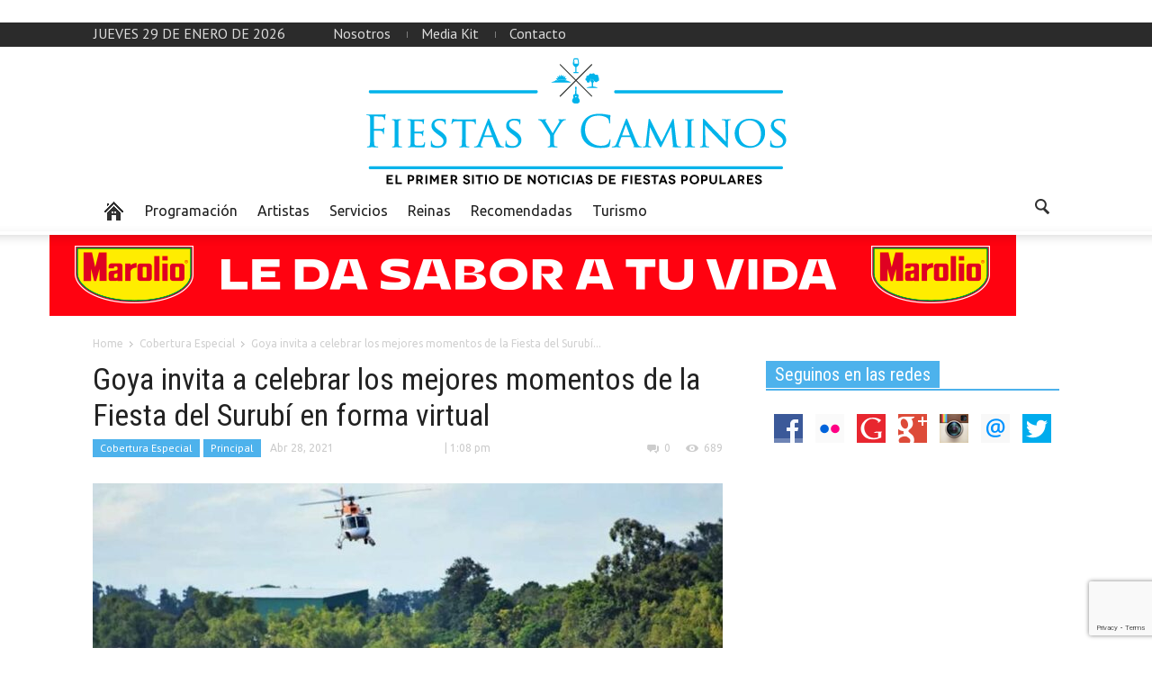

--- FILE ---
content_type: text/html; charset=UTF-8
request_url: http://fiestasycaminos.com.ar/goya-invita-a-celebrar-los-mejores-momentos-de-la-fiesta-del-surubi-en-forma-virtual/
body_size: 15663
content:
<!doctype html >
<!--[if lt IE 7]> <html class="no-js ie6 oldie" lang="en"> <![endif]-->
<!--[if IE 7]>    <html class="no-js ie7 oldie" lang="en"> <![endif]-->
<!--[if IE 8]>    <html class="no-js ie8 oldie" lang="en"> <![endif]-->
<!--[if IE 9]>    <html class="no-js ie9 oldie" lang="en"> <![endif]-->
<!--[if gt IE 8]><!--> <html class="no-js" lang="es"> <!--<![endif]-->
<head>
   <h1> <title>Goya invita a celebrar los mejores momentos de la Fiesta del Surubí en forma virtual | Fiestas y Caminos</title> </h1>
    <meta charset="UTF-8" />
    <meta http-equiv="Content-Type" content="text/html; charset=UTF-8">
    <meta name="viewport" content="width=device-width, initial-scale=1.0">
<meta name="description" content="En parabuenosaires.com los lectores encuentran una manera dinámica de informarse y relacionarse con la Ciudad de Buenos Aires.">
    <meta name="author" content="Fiestas &amp; Caminos">
    <link rel="pingback" href="http://fiestasycaminos.com.ar/xmlrpc.php" />

    <meta property="og:image" content="http://fiestasycaminos.com.ar/wp-content/uploads/2021/04/Fiesta-del-Surubí-goya.jpg" /><meta name='robots' content='max-image-preview:large' />
	<style>img:is([sizes="auto" i], [sizes^="auto," i]) { contain-intrinsic-size: 3000px 1500px }</style>
	<link rel='dns-prefetch' href='//fonts.googleapis.com' />
<link rel='dns-prefetch' href='//cdn.openshareweb.com' />
<link rel='dns-prefetch' href='//cdn.shareaholic.net' />
<link rel='dns-prefetch' href='//www.shareaholic.net' />
<link rel='dns-prefetch' href='//analytics.shareaholic.com' />
<link rel='dns-prefetch' href='//recs.shareaholic.com' />
<link rel='dns-prefetch' href='//partner.shareaholic.com' />
<link rel="alternate" type="application/rss+xml" title="Fiestas y Caminos &raquo; Feed" href="http://fiestasycaminos.com.ar/feed/" />
<link rel="alternate" type="application/rss+xml" title="Fiestas y Caminos &raquo; Feed de los comentarios" href="http://fiestasycaminos.com.ar/comments/feed/" />
<link rel="alternate" type="application/rss+xml" title="Fiestas y Caminos &raquo; Comentario Goya invita a celebrar los mejores momentos de la Fiesta del Surubí en forma virtual del feed" href="http://fiestasycaminos.com.ar/goya-invita-a-celebrar-los-mejores-momentos-de-la-fiesta-del-surubi-en-forma-virtual/feed/" />
<!-- Shareaholic - https://www.shareaholic.com -->
<link rel='preload' href='//cdn.shareaholic.net/assets/pub/shareaholic.js' as='script'/>
<script data-no-minify='1' data-cfasync='false'>
_SHR_SETTINGS = {"endpoints":{"local_recs_url":"http:\/\/fiestasycaminos.com.ar\/wp-admin\/admin-ajax.php?action=shareaholic_permalink_related","ajax_url":"http:\/\/fiestasycaminos.com.ar\/wp-admin\/admin-ajax.php","share_counts_url":"http:\/\/fiestasycaminos.com.ar\/wp-admin\/admin-ajax.php?action=shareaholic_share_counts_api"},"site_id":"1c822e0b2e2b00a1520229c4b128b72e","url_components":{"year":"2021","monthnum":"04","day":"28","hour":"13","minute":"08","second":"51","post_id":"7616","postname":"goya-invita-a-celebrar-los-mejores-momentos-de-la-fiesta-del-surubi-en-forma-virtual","category":"cobertura-especial"}};
</script>
<script data-no-minify='1' data-cfasync='false' src='//cdn.shareaholic.net/assets/pub/shareaholic.js' data-shr-siteid='1c822e0b2e2b00a1520229c4b128b72e' async ></script>

<!-- Shareaholic Content Tags -->
<meta name='shareaholic:site_name' content='Fiestas y Caminos' />
<meta name='shareaholic:language' content='es' />
<meta name='shareaholic:url' content='http://fiestasycaminos.com.ar/goya-invita-a-celebrar-los-mejores-momentos-de-la-fiesta-del-surubi-en-forma-virtual/' />
<meta name='shareaholic:keywords' content='tag:adrián ayala, tag:comisión municipal de pesca, tag:comupe, tag:encuentro virtual de pescadores, tag:fiesta nacional del surubi, tag:goya, cat:cobertura especial, cat:principal, type:post' />
<meta name='shareaholic:article_published_time' content='2021-04-28T13:08:51-03:00' />
<meta name='shareaholic:article_modified_time' content='2021-04-28T13:08:51-03:00' />
<meta name='shareaholic:shareable_page' content='true' />
<meta name='shareaholic:article_author_name' content='Fiestas &amp;amp; Caminos' />
<meta name='shareaholic:site_id' content='1c822e0b2e2b00a1520229c4b128b72e' />
<meta name='shareaholic:wp_version' content='9.7.13' />
<meta name='shareaholic:image' content='http://fiestasycaminos.com.ar/wp-content/uploads/2021/04/Fiesta-del-Surubí-goya-640x360.jpg' />
<!-- Shareaholic Content Tags End -->
<script type="text/javascript">
/* <![CDATA[ */
window._wpemojiSettings = {"baseUrl":"https:\/\/s.w.org\/images\/core\/emoji\/16.0.1\/72x72\/","ext":".png","svgUrl":"https:\/\/s.w.org\/images\/core\/emoji\/16.0.1\/svg\/","svgExt":".svg","source":{"concatemoji":"http:\/\/fiestasycaminos.com.ar\/wp-includes\/js\/wp-emoji-release.min.js?ver=b60868b4d53f8221f2df65a4e1058452"}};
/*! This file is auto-generated */
!function(s,n){var o,i,e;function c(e){try{var t={supportTests:e,timestamp:(new Date).valueOf()};sessionStorage.setItem(o,JSON.stringify(t))}catch(e){}}function p(e,t,n){e.clearRect(0,0,e.canvas.width,e.canvas.height),e.fillText(t,0,0);var t=new Uint32Array(e.getImageData(0,0,e.canvas.width,e.canvas.height).data),a=(e.clearRect(0,0,e.canvas.width,e.canvas.height),e.fillText(n,0,0),new Uint32Array(e.getImageData(0,0,e.canvas.width,e.canvas.height).data));return t.every(function(e,t){return e===a[t]})}function u(e,t){e.clearRect(0,0,e.canvas.width,e.canvas.height),e.fillText(t,0,0);for(var n=e.getImageData(16,16,1,1),a=0;a<n.data.length;a++)if(0!==n.data[a])return!1;return!0}function f(e,t,n,a){switch(t){case"flag":return n(e,"\ud83c\udff3\ufe0f\u200d\u26a7\ufe0f","\ud83c\udff3\ufe0f\u200b\u26a7\ufe0f")?!1:!n(e,"\ud83c\udde8\ud83c\uddf6","\ud83c\udde8\u200b\ud83c\uddf6")&&!n(e,"\ud83c\udff4\udb40\udc67\udb40\udc62\udb40\udc65\udb40\udc6e\udb40\udc67\udb40\udc7f","\ud83c\udff4\u200b\udb40\udc67\u200b\udb40\udc62\u200b\udb40\udc65\u200b\udb40\udc6e\u200b\udb40\udc67\u200b\udb40\udc7f");case"emoji":return!a(e,"\ud83e\udedf")}return!1}function g(e,t,n,a){var r="undefined"!=typeof WorkerGlobalScope&&self instanceof WorkerGlobalScope?new OffscreenCanvas(300,150):s.createElement("canvas"),o=r.getContext("2d",{willReadFrequently:!0}),i=(o.textBaseline="top",o.font="600 32px Arial",{});return e.forEach(function(e){i[e]=t(o,e,n,a)}),i}function t(e){var t=s.createElement("script");t.src=e,t.defer=!0,s.head.appendChild(t)}"undefined"!=typeof Promise&&(o="wpEmojiSettingsSupports",i=["flag","emoji"],n.supports={everything:!0,everythingExceptFlag:!0},e=new Promise(function(e){s.addEventListener("DOMContentLoaded",e,{once:!0})}),new Promise(function(t){var n=function(){try{var e=JSON.parse(sessionStorage.getItem(o));if("object"==typeof e&&"number"==typeof e.timestamp&&(new Date).valueOf()<e.timestamp+604800&&"object"==typeof e.supportTests)return e.supportTests}catch(e){}return null}();if(!n){if("undefined"!=typeof Worker&&"undefined"!=typeof OffscreenCanvas&&"undefined"!=typeof URL&&URL.createObjectURL&&"undefined"!=typeof Blob)try{var e="postMessage("+g.toString()+"("+[JSON.stringify(i),f.toString(),p.toString(),u.toString()].join(",")+"));",a=new Blob([e],{type:"text/javascript"}),r=new Worker(URL.createObjectURL(a),{name:"wpTestEmojiSupports"});return void(r.onmessage=function(e){c(n=e.data),r.terminate(),t(n)})}catch(e){}c(n=g(i,f,p,u))}t(n)}).then(function(e){for(var t in e)n.supports[t]=e[t],n.supports.everything=n.supports.everything&&n.supports[t],"flag"!==t&&(n.supports.everythingExceptFlag=n.supports.everythingExceptFlag&&n.supports[t]);n.supports.everythingExceptFlag=n.supports.everythingExceptFlag&&!n.supports.flag,n.DOMReady=!1,n.readyCallback=function(){n.DOMReady=!0}}).then(function(){return e}).then(function(){var e;n.supports.everything||(n.readyCallback(),(e=n.source||{}).concatemoji?t(e.concatemoji):e.wpemoji&&e.twemoji&&(t(e.twemoji),t(e.wpemoji)))}))}((window,document),window._wpemojiSettings);
/* ]]> */
</script>

<style id='wp-emoji-styles-inline-css' type='text/css'>

	img.wp-smiley, img.emoji {
		display: inline !important;
		border: none !important;
		box-shadow: none !important;
		height: 1em !important;
		width: 1em !important;
		margin: 0 0.07em !important;
		vertical-align: -0.1em !important;
		background: none !important;
		padding: 0 !important;
	}
</style>
<link rel='stylesheet' id='wp-block-library-css' href='http://fiestasycaminos.com.ar/wp-includes/css/dist/block-library/style.min.css?ver=b60868b4d53f8221f2df65a4e1058452' type='text/css' media='all' />
<style id='classic-theme-styles-inline-css' type='text/css'>
/*! This file is auto-generated */
.wp-block-button__link{color:#fff;background-color:#32373c;border-radius:9999px;box-shadow:none;text-decoration:none;padding:calc(.667em + 2px) calc(1.333em + 2px);font-size:1.125em}.wp-block-file__button{background:#32373c;color:#fff;text-decoration:none}
</style>
<style id='global-styles-inline-css' type='text/css'>
:root{--wp--preset--aspect-ratio--square: 1;--wp--preset--aspect-ratio--4-3: 4/3;--wp--preset--aspect-ratio--3-4: 3/4;--wp--preset--aspect-ratio--3-2: 3/2;--wp--preset--aspect-ratio--2-3: 2/3;--wp--preset--aspect-ratio--16-9: 16/9;--wp--preset--aspect-ratio--9-16: 9/16;--wp--preset--color--black: #000000;--wp--preset--color--cyan-bluish-gray: #abb8c3;--wp--preset--color--white: #ffffff;--wp--preset--color--pale-pink: #f78da7;--wp--preset--color--vivid-red: #cf2e2e;--wp--preset--color--luminous-vivid-orange: #ff6900;--wp--preset--color--luminous-vivid-amber: #fcb900;--wp--preset--color--light-green-cyan: #7bdcb5;--wp--preset--color--vivid-green-cyan: #00d084;--wp--preset--color--pale-cyan-blue: #8ed1fc;--wp--preset--color--vivid-cyan-blue: #0693e3;--wp--preset--color--vivid-purple: #9b51e0;--wp--preset--gradient--vivid-cyan-blue-to-vivid-purple: linear-gradient(135deg,rgba(6,147,227,1) 0%,rgb(155,81,224) 100%);--wp--preset--gradient--light-green-cyan-to-vivid-green-cyan: linear-gradient(135deg,rgb(122,220,180) 0%,rgb(0,208,130) 100%);--wp--preset--gradient--luminous-vivid-amber-to-luminous-vivid-orange: linear-gradient(135deg,rgba(252,185,0,1) 0%,rgba(255,105,0,1) 100%);--wp--preset--gradient--luminous-vivid-orange-to-vivid-red: linear-gradient(135deg,rgba(255,105,0,1) 0%,rgb(207,46,46) 100%);--wp--preset--gradient--very-light-gray-to-cyan-bluish-gray: linear-gradient(135deg,rgb(238,238,238) 0%,rgb(169,184,195) 100%);--wp--preset--gradient--cool-to-warm-spectrum: linear-gradient(135deg,rgb(74,234,220) 0%,rgb(151,120,209) 20%,rgb(207,42,186) 40%,rgb(238,44,130) 60%,rgb(251,105,98) 80%,rgb(254,248,76) 100%);--wp--preset--gradient--blush-light-purple: linear-gradient(135deg,rgb(255,206,236) 0%,rgb(152,150,240) 100%);--wp--preset--gradient--blush-bordeaux: linear-gradient(135deg,rgb(254,205,165) 0%,rgb(254,45,45) 50%,rgb(107,0,62) 100%);--wp--preset--gradient--luminous-dusk: linear-gradient(135deg,rgb(255,203,112) 0%,rgb(199,81,192) 50%,rgb(65,88,208) 100%);--wp--preset--gradient--pale-ocean: linear-gradient(135deg,rgb(255,245,203) 0%,rgb(182,227,212) 50%,rgb(51,167,181) 100%);--wp--preset--gradient--electric-grass: linear-gradient(135deg,rgb(202,248,128) 0%,rgb(113,206,126) 100%);--wp--preset--gradient--midnight: linear-gradient(135deg,rgb(2,3,129) 0%,rgb(40,116,252) 100%);--wp--preset--font-size--small: 13px;--wp--preset--font-size--medium: 20px;--wp--preset--font-size--large: 36px;--wp--preset--font-size--x-large: 42px;--wp--preset--spacing--20: 0.44rem;--wp--preset--spacing--30: 0.67rem;--wp--preset--spacing--40: 1rem;--wp--preset--spacing--50: 1.5rem;--wp--preset--spacing--60: 2.25rem;--wp--preset--spacing--70: 3.38rem;--wp--preset--spacing--80: 5.06rem;--wp--preset--shadow--natural: 6px 6px 9px rgba(0, 0, 0, 0.2);--wp--preset--shadow--deep: 12px 12px 50px rgba(0, 0, 0, 0.4);--wp--preset--shadow--sharp: 6px 6px 0px rgba(0, 0, 0, 0.2);--wp--preset--shadow--outlined: 6px 6px 0px -3px rgba(255, 255, 255, 1), 6px 6px rgba(0, 0, 0, 1);--wp--preset--shadow--crisp: 6px 6px 0px rgba(0, 0, 0, 1);}:where(.is-layout-flex){gap: 0.5em;}:where(.is-layout-grid){gap: 0.5em;}body .is-layout-flex{display: flex;}.is-layout-flex{flex-wrap: wrap;align-items: center;}.is-layout-flex > :is(*, div){margin: 0;}body .is-layout-grid{display: grid;}.is-layout-grid > :is(*, div){margin: 0;}:where(.wp-block-columns.is-layout-flex){gap: 2em;}:where(.wp-block-columns.is-layout-grid){gap: 2em;}:where(.wp-block-post-template.is-layout-flex){gap: 1.25em;}:where(.wp-block-post-template.is-layout-grid){gap: 1.25em;}.has-black-color{color: var(--wp--preset--color--black) !important;}.has-cyan-bluish-gray-color{color: var(--wp--preset--color--cyan-bluish-gray) !important;}.has-white-color{color: var(--wp--preset--color--white) !important;}.has-pale-pink-color{color: var(--wp--preset--color--pale-pink) !important;}.has-vivid-red-color{color: var(--wp--preset--color--vivid-red) !important;}.has-luminous-vivid-orange-color{color: var(--wp--preset--color--luminous-vivid-orange) !important;}.has-luminous-vivid-amber-color{color: var(--wp--preset--color--luminous-vivid-amber) !important;}.has-light-green-cyan-color{color: var(--wp--preset--color--light-green-cyan) !important;}.has-vivid-green-cyan-color{color: var(--wp--preset--color--vivid-green-cyan) !important;}.has-pale-cyan-blue-color{color: var(--wp--preset--color--pale-cyan-blue) !important;}.has-vivid-cyan-blue-color{color: var(--wp--preset--color--vivid-cyan-blue) !important;}.has-vivid-purple-color{color: var(--wp--preset--color--vivid-purple) !important;}.has-black-background-color{background-color: var(--wp--preset--color--black) !important;}.has-cyan-bluish-gray-background-color{background-color: var(--wp--preset--color--cyan-bluish-gray) !important;}.has-white-background-color{background-color: var(--wp--preset--color--white) !important;}.has-pale-pink-background-color{background-color: var(--wp--preset--color--pale-pink) !important;}.has-vivid-red-background-color{background-color: var(--wp--preset--color--vivid-red) !important;}.has-luminous-vivid-orange-background-color{background-color: var(--wp--preset--color--luminous-vivid-orange) !important;}.has-luminous-vivid-amber-background-color{background-color: var(--wp--preset--color--luminous-vivid-amber) !important;}.has-light-green-cyan-background-color{background-color: var(--wp--preset--color--light-green-cyan) !important;}.has-vivid-green-cyan-background-color{background-color: var(--wp--preset--color--vivid-green-cyan) !important;}.has-pale-cyan-blue-background-color{background-color: var(--wp--preset--color--pale-cyan-blue) !important;}.has-vivid-cyan-blue-background-color{background-color: var(--wp--preset--color--vivid-cyan-blue) !important;}.has-vivid-purple-background-color{background-color: var(--wp--preset--color--vivid-purple) !important;}.has-black-border-color{border-color: var(--wp--preset--color--black) !important;}.has-cyan-bluish-gray-border-color{border-color: var(--wp--preset--color--cyan-bluish-gray) !important;}.has-white-border-color{border-color: var(--wp--preset--color--white) !important;}.has-pale-pink-border-color{border-color: var(--wp--preset--color--pale-pink) !important;}.has-vivid-red-border-color{border-color: var(--wp--preset--color--vivid-red) !important;}.has-luminous-vivid-orange-border-color{border-color: var(--wp--preset--color--luminous-vivid-orange) !important;}.has-luminous-vivid-amber-border-color{border-color: var(--wp--preset--color--luminous-vivid-amber) !important;}.has-light-green-cyan-border-color{border-color: var(--wp--preset--color--light-green-cyan) !important;}.has-vivid-green-cyan-border-color{border-color: var(--wp--preset--color--vivid-green-cyan) !important;}.has-pale-cyan-blue-border-color{border-color: var(--wp--preset--color--pale-cyan-blue) !important;}.has-vivid-cyan-blue-border-color{border-color: var(--wp--preset--color--vivid-cyan-blue) !important;}.has-vivid-purple-border-color{border-color: var(--wp--preset--color--vivid-purple) !important;}.has-vivid-cyan-blue-to-vivid-purple-gradient-background{background: var(--wp--preset--gradient--vivid-cyan-blue-to-vivid-purple) !important;}.has-light-green-cyan-to-vivid-green-cyan-gradient-background{background: var(--wp--preset--gradient--light-green-cyan-to-vivid-green-cyan) !important;}.has-luminous-vivid-amber-to-luminous-vivid-orange-gradient-background{background: var(--wp--preset--gradient--luminous-vivid-amber-to-luminous-vivid-orange) !important;}.has-luminous-vivid-orange-to-vivid-red-gradient-background{background: var(--wp--preset--gradient--luminous-vivid-orange-to-vivid-red) !important;}.has-very-light-gray-to-cyan-bluish-gray-gradient-background{background: var(--wp--preset--gradient--very-light-gray-to-cyan-bluish-gray) !important;}.has-cool-to-warm-spectrum-gradient-background{background: var(--wp--preset--gradient--cool-to-warm-spectrum) !important;}.has-blush-light-purple-gradient-background{background: var(--wp--preset--gradient--blush-light-purple) !important;}.has-blush-bordeaux-gradient-background{background: var(--wp--preset--gradient--blush-bordeaux) !important;}.has-luminous-dusk-gradient-background{background: var(--wp--preset--gradient--luminous-dusk) !important;}.has-pale-ocean-gradient-background{background: var(--wp--preset--gradient--pale-ocean) !important;}.has-electric-grass-gradient-background{background: var(--wp--preset--gradient--electric-grass) !important;}.has-midnight-gradient-background{background: var(--wp--preset--gradient--midnight) !important;}.has-small-font-size{font-size: var(--wp--preset--font-size--small) !important;}.has-medium-font-size{font-size: var(--wp--preset--font-size--medium) !important;}.has-large-font-size{font-size: var(--wp--preset--font-size--large) !important;}.has-x-large-font-size{font-size: var(--wp--preset--font-size--x-large) !important;}
:where(.wp-block-post-template.is-layout-flex){gap: 1.25em;}:where(.wp-block-post-template.is-layout-grid){gap: 1.25em;}
:where(.wp-block-columns.is-layout-flex){gap: 2em;}:where(.wp-block-columns.is-layout-grid){gap: 2em;}
:root :where(.wp-block-pullquote){font-size: 1.5em;line-height: 1.6;}
</style>
<link rel='stylesheet' id='contact-form-7-css' href='http://fiestasycaminos.com.ar/wp-content/plugins/contact-form-7/includes/css/styles.css?ver=6.1.1' type='text/css' media='all' />
<link rel='stylesheet' id='google-font-opensans-css' href='http://fonts.googleapis.com/css?family=Open+Sans%3A300%2C400%2C600%2C700&#038;subset=latin%2Ccyrillic-ext%2Cgreek-ext%2Cgreek%2Cvietnamese%2Clatin-ext%2Ccyrillic&#038;ver=b60868b4d53f8221f2df65a4e1058452' type='text/css' media='all' />
<link rel='stylesheet' id='google-font-ubuntu-css' href='http://fonts.googleapis.com/css?family=Ubuntu%3A300%2C400%2C500%2C700%2C300italic%2C400italic%2C500italic%2C700italic&#038;subset=latin%2Ccyrillic-ext%2Cgreek-ext%2Cgreek%2Clatin-ext%2Ccyrillic&#038;ver=b60868b4d53f8221f2df65a4e1058452' type='text/css' media='all' />
<link rel='stylesheet' id='google-font-pt-sans-css' href='http://fonts.googleapis.com/css?family=PT+Sans%3A400%2C700%2C400italic&#038;subset=latin%2Ccyrillic-ext%2Clatin-ext%2Ccyrillic&#038;ver=b60868b4d53f8221f2df65a4e1058452' type='text/css' media='all' />
<link rel='stylesheet' id='google-font-oswald-css' href='http://fonts.googleapis.com/css?family=Oswald%3A400%2C300%2C700&#038;subset=latin%2Clatin-ext&#038;ver=b60868b4d53f8221f2df65a4e1058452' type='text/css' media='all' />
<link rel='stylesheet' id='google-roboto-cond-css' href='http://fonts.googleapis.com/css?family=Roboto+Condensed%3A300italic%2C400italic%2C700italic%2C400%2C300%2C700&#038;subset=latin%2Ccyrillic-ext%2Cgreek-ext%2Cgreek%2Cvietnamese%2Clatin-ext%2Ccyrillic&#038;ver=b60868b4d53f8221f2df65a4e1058452' type='text/css' media='all' />
<link rel='stylesheet' id='google-vollkorn-css' href='http://fonts.googleapis.com/css?family=Vollkorn%3A400italic%2C700italic%2C400%2C700&#038;ver=b60868b4d53f8221f2df65a4e1058452' type='text/css' media='all' />
<link rel='stylesheet' id='td-bootstrap-css' href='http://fiestasycaminos.com.ar/wp-content/themes/Newspaper/includes/wp_booster/external/bootstrap/td-bootstrap.css?ver=4.5' type='text/css' media='all' />
<link rel='stylesheet' id='td-theme-css' href='http://fiestasycaminos.com.ar/wp-content/themes/Newspaper/style.css?ver=4.5' type='text/css' media='all' />
<link rel='stylesheet' id='evcal_cal_default-css' href='http://fiestasycaminos.com.ar/wp-content/plugins/eventON_2.2.9_2/assets/css/eventon_styles.css?ver=b60868b4d53f8221f2df65a4e1058452' type='text/css' media='all' />
<link rel='stylesheet' id='eventon_dynamic_styles-css' href='http://fiestasycaminos.com.ar/wp-content/plugins/eventON_2.2.9_2/assets/css/eventon_dynamic_styles.css?ver=b60868b4d53f8221f2df65a4e1058452' type='text/css' media='all' />
<link rel='stylesheet' id='evcal_google_fonts-css' href='http://fonts.googleapis.com/css?family=Oswald%3A400%2C300%7COpen+Sans%3A400%2C300&#038;ver=b60868b4d53f8221f2df65a4e1058452' type='text/css' media='screen' />
<link rel='stylesheet' id='evo_font_icons-css' href='http://fiestasycaminos.com.ar/wp-content/plugins/eventON_2.2.9_2/assets/fonts/font-awesome.css?ver=b60868b4d53f8221f2df65a4e1058452' type='text/css' media='all' />
<script type="text/javascript" src="http://fiestasycaminos.com.ar/wp-content/plugins/sam-pro-free/js/polyfill.min.js?ver=b60868b4d53f8221f2df65a4e1058452" id="polyfills-js"></script>
<script type="text/javascript" src="http://fiestasycaminos.com.ar/wp-includes/js/swfobject.js?ver=2.2-20120417" id="swfobject-js"></script>
<script type="text/javascript" src="http://fiestasycaminos.com.ar/wp-includes/js/jquery/jquery.min.js?ver=3.7.1" id="jquery-core-js"></script>
<script type="text/javascript" src="http://fiestasycaminos.com.ar/wp-includes/js/jquery/jquery-migrate.min.js?ver=3.4.1" id="jquery-migrate-js"></script>
<script type="text/javascript" src="http://fiestasycaminos.com.ar/wp-content/plugins/sam-pro-free/js/jquery.iframetracker.js?ver=b60868b4d53f8221f2df65a4e1058452" id="samProTracker-js"></script>
<script type="text/javascript" id="samProLayout-js-extra">
/* <![CDATA[ */
var samProOptions = {"au":"http:\/\/fiestasycaminos.com.ar\/wp-content\/plugins\/sam-pro-free\/sam-pro-layout.php","load":"0","mailer":"1","clauses":"1bPuPAJhFz7ltPkxDtC5XGeVYkwbydT8r1gtK4RD7KJqCJketR1gP0PLO1nasUV4q\/51MjX5Zd6e1LAJVyTr+2jijcBa3fplblJEVtLZQRC7O9+Bfb4hRaAshWyz7yvf3KM5jbJH\/[base64]\/X2GMAKoFuX9qExd42Rq2veQ2hr7EmpsMmuDas9xqTH5QqQqIrMXXuPmUtN7AEVSlrFfw0RVQe0oUGzw9PUJea7iB0ldKGhKcr10hct\/RG+MRH5dtd8BPu0r5GQdH23uTHEof7NmtFEWPV+kY9FB\/LuuSuff\/kQzmsWj1zFXDjyMK1sT1qQqM7K4SW3bbI5IkN+7rAhxpkkFzgxayfoaCWtyekwGAVbl\/Dd9ei0dvg1p6Zz87BXbONsVYooc80TZ\/R5ywXdo3AO83XxCvanPz\/DBorRt79\/IHdZKEPp2irEvpxMxn7SRuwx8ugrTk+9QJlBQlWXeoko2LoTJk0jDpa5+\/gTeYQ6k+J7EbgEGY8jxQBowZav4elLFk5GW8XLkwNcPdf9gL6imXMy6prmU51JkgCT4cbN+ct3PAPHPM8mE3ldR4jFG75nRJUDwtCrWwvuwL58MJPSqI3uDRM9DjC9QGoPHCTbEUqExuMyPBpmtHY5DaOz+4WXbazrMMEEYTlQCMA3YGVW\/O308RDSLStRj0zSQ57R4egdk+JI6buJzDbovxH","doStats":"1","jsStats":"","container":"sam-pro-container","place":"sam-pro-place","ad":"sam-pro-ad","samProNonce":"048319bdc1","ajaxUrl":"http:\/\/fiestasycaminos.com.ar\/wp-admin\/admin-ajax.php"};
/* ]]> */
</script>
<script type="text/javascript" src="http://fiestasycaminos.com.ar/wp-content/plugins/sam-pro-free/js/sam.pro.layout.min.js?ver=1.0.0.10" id="samProLayout-js"></script>
<link rel="https://api.w.org/" href="http://fiestasycaminos.com.ar/wp-json/" /><link rel="alternate" title="JSON" type="application/json" href="http://fiestasycaminos.com.ar/wp-json/wp/v2/posts/7616" /><link rel="EditURI" type="application/rsd+xml" title="RSD" href="http://fiestasycaminos.com.ar/xmlrpc.php?rsd" />

<link rel="canonical" href="http://fiestasycaminos.com.ar/goya-invita-a-celebrar-los-mejores-momentos-de-la-fiesta-del-surubi-en-forma-virtual/" />
<link rel='shortlink' href='http://fiestasycaminos.com.ar/?p=7616' />
<link rel="alternate" title="oEmbed (JSON)" type="application/json+oembed" href="http://fiestasycaminos.com.ar/wp-json/oembed/1.0/embed?url=http%3A%2F%2Ffiestasycaminos.com.ar%2Fgoya-invita-a-celebrar-los-mejores-momentos-de-la-fiesta-del-surubi-en-forma-virtual%2F" />
<link rel="alternate" title="oEmbed (XML)" type="text/xml+oembed" href="http://fiestasycaminos.com.ar/wp-json/oembed/1.0/embed?url=http%3A%2F%2Ffiestasycaminos.com.ar%2Fgoya-invita-a-celebrar-los-mejores-momentos-de-la-fiesta-del-surubi-en-forma-virtual%2F&#038;format=xml" />
<!--[if lt IE 9]><script src="http://html5shim.googlecode.com/svn/trunk/html5.js"></script><![endif]-->
    

<!-- EventON Version -->
<meta name="generator" content="EventON 2.2.9" />

<meta name="generator" content="Powered by WPBakery Page Builder - drag and drop page builder for WordPress."/>

<!-- JS generated by theme -->

<script>
    

var td_blocks = []; //here we store all the items for the current page

//td_block class - each ajax block uses a object of this class for requests
function td_block() {
    this.id = '';
    this.block_type = 1; //block type id (1-234 etc)
    this.atts = '';
    this.td_cur_cat = '';
    this.td_column_number = '';
    this.td_current_page = 1; //
    this.post_count = 0; //from wp
    this.found_posts = 0; //from wp
    this.max_num_pages = 0; //from wp
    this.is_ajax_running = false;
    this.header_color = '';
    this.ajax_pagination_infinite_stop = ''; //show load more at page x
}

    
var td_ad_background_click_link="";
var td_ad_background_click_target="";
var td_ajax_url="http://fiestasycaminos.com.ar/wp-admin/admin-ajax.php";
var td_get_template_directory_uri="http://fiestasycaminos.com.ar/wp-content/themes/Newspaper";
var tds_snap_menu="";
var tds_header_style="3";
var tds_mobile_swipe="";
var td_search_url="http://fiestasycaminos.com.ar/search/";
var td_please_wait="Please wait...";
var td_email_user_pass_incorrect="User or password incorrect!";
var td_email_user_incorrect="Email or username incorrect!";
var td_email_incorrect="Email incorrect!";
var tds_more_articles_on_post_enable="";
var tds_more_articles_on_post_time_to_wait="";
var tds_more_articles_on_post_pages_distance_from_top="0";
var tds_theme_color_site_wide="#4db2ec";
</script>

<noscript><style> .wpb_animate_when_almost_visible { opacity: 1; }</style></noscript></head>

<body class="wp-singular post-template-default single single-post postid-7616 single-format-standard wp-theme-Newspaper td-full-layout goya-invita-a-celebrar-los-mejores-momentos-de-la-fiesta-del-surubi-en-forma-virtual wpb-js-composer js-comp-ver-6.2.0 vc_responsive">



<div id="outer-wrap">
    <div id="td-mobile-nav" class="td-transition-content-and-menu">
    <!-- mobile menu close -->
    <div class="td-mobile-close">
        <a href="#">CLOSE</a>
        <div class="td-nav-triangle"></div>
    </div>

    <div class="td-mobile-content">
        <div class="menu-arriba-container"><ul id="menu-arriba" class=""><li id="menu-item-602" class="menu-item menu-item-type-custom menu-item-object-custom menu-item-first td-no-down-arrow menu-item-602"><a href="#"><span class="menu_icon td-sp td-sp-ico-home"></span><span class="menu_hidden">Home</span></a></li>
<li id="menu-item-603" class="menu-item menu-item-type-taxonomy menu-item-object-category menu-item-603"><a href="http://fiestasycaminos.com.ar/category/programacion/">Programación</a></li>
<li id="menu-item-604" class="menu-item menu-item-type-taxonomy menu-item-object-category menu-item-604"><a href="http://fiestasycaminos.com.ar/category/artistas/">Artistas</a></li>
<li id="menu-item-605" class="menu-item menu-item-type-taxonomy menu-item-object-category menu-item-605"><a href="http://fiestasycaminos.com.ar/category/destacada-2/">Servicios</a></li>
<li id="menu-item-606" class="menu-item menu-item-type-taxonomy menu-item-object-category menu-item-606"><a href="http://fiestasycaminos.com.ar/category/reinas/">Reinas</a></li>
<li id="menu-item-607" class="menu-item menu-item-type-taxonomy menu-item-object-category menu-item-607"><a href="http://fiestasycaminos.com.ar/category/otras-noticias/">Recomendadas</a></li>
<li id="menu-item-668" class="menu-item menu-item-type-taxonomy menu-item-object-category menu-item-668"><a href="http://fiestasycaminos.com.ar/category/turismo/">Turismo</a></li>
</ul></div>    </div>
</div>    <div id="inner-wrap" class="td-transition-content-and-menu">
<div class="td-header-menu-wrap">
    <div class="container">
        <div class="row">
            <div class="span9">
                <div class="td_data_time">jueves 29 de enero de 2026</div>                <div class="menu-top-container"><ul id="menu-footer" class="top-header-menu"><li id="menu-item-671" class="menu-item menu-item-type-custom menu-item-object-custom menu-item-first td-menu-item td-normal-menu menu-item-671"><a href="http://fiestasycaminos.com.ar/nosotros/">Nosotros</a></li>
<li id="menu-item-669" class="menu-item menu-item-type-custom menu-item-object-custom td-menu-item td-normal-menu menu-item-669"><a href="http://fiestasycaminos.com.ar/mediakit/">Media Kit</a></li>
<li id="menu-item-670" class="menu-item menu-item-type-custom menu-item-object-custom td-menu-item td-normal-menu menu-item-670"><a href="http://fiestasycaminos.com.ar/contacto/">Contacto</a></li>
</ul></div>            </div>

            <div class="span3">
                            </div>

        </div>
    </div>
</div>



<!-- full width logo -->
<div class="td-header-bg">
    <div class="container header-style-3">
        <div class="row">
            <div class="span12 td-full-logo" role="banner" itemscope="itemscope" itemtype="http://schema.org/Organization">
                <div class="td-grid-wrap">
                    <div class="container-fluid">
                                                        <a class="td-logo" itemprop="url" href="http://fiestasycaminos.com.ar"><img src="http://fiestasycaminos.com.ar/wp-content/uploads/2015/11/FiestasyCaminos-Logo32.png" alt=""/></a>
                                <meta itemprop="name" content="Fiestas y Caminos">
                                                </div>
                </div>
            </div>
        </div>
    </div>
</div>
<!-- header menu -->

<div class="td-menu-placeholder">

    <div class="td-menu-background">
        <div class="container td-menu-wrap">



            <div class="row-fluid td-menu-header">

                <div class="span11">
                    

                    <div id="td-top-mobile-toggle">
                        <ul class="sf-menu">
                            <li>
                                <a href="#">
                                    <span class="menu_icon td-sp td-sp-ico-menu"></span>
                                </a>
                            </li>
                        </ul>
                    </div>

                    <div id="td-top-menu" role="navigation" itemscope="itemscope" itemtype="http://schema.org/SiteNavigationElement">

                            <div class="menu-arriba-container"><ul id="menu-arriba-1" class="sf-menu"><li class="menu-item menu-item-type-custom menu-item-object-custom menu-item-first td-no-down-arrow td-menu-item td-normal-menu menu-item-602"><a href="#"><span class="menu_icon td-sp td-sp-ico-home"></span><span class="menu_hidden">Home</span></a></li>
<li class="menu-item menu-item-type-taxonomy menu-item-object-category td-menu-item td-normal-menu menu-item-603"><a href="http://fiestasycaminos.com.ar/category/programacion/">Programación</a></li>
<li class="menu-item menu-item-type-taxonomy menu-item-object-category td-menu-item td-normal-menu menu-item-604"><a href="http://fiestasycaminos.com.ar/category/artistas/">Artistas</a></li>
<li class="menu-item menu-item-type-taxonomy menu-item-object-category td-menu-item td-normal-menu menu-item-605"><a href="http://fiestasycaminos.com.ar/category/destacada-2/">Servicios</a></li>
<li class="menu-item menu-item-type-taxonomy menu-item-object-category td-menu-item td-normal-menu menu-item-606"><a href="http://fiestasycaminos.com.ar/category/reinas/">Reinas</a></li>
<li class="menu-item menu-item-type-taxonomy menu-item-object-category td-menu-item td-normal-menu menu-item-607"><a href="http://fiestasycaminos.com.ar/category/otras-noticias/">Recomendadas</a></li>
<li class="menu-item menu-item-type-taxonomy menu-item-object-category td-menu-item td-normal-menu menu-item-668"><a href="http://fiestasycaminos.com.ar/category/turismo/">Turismo</a></li>
</ul></div>                    </div>



                </div>

                <div class="span1" id="td-top-search">
                    <!-- Search -->
                    <div class="header-search-wrap">
                        <div class="dropdown header-search">
                            <a id="search-button" href="#" role="button" class="dropdown-toggle " data-toggle="dropdown"><span class="td-sp td-sp-ico-search"></span></a>
                            <div class="dropdown-menu" aria-labelledby="search-button">
                                <form role="search" method="get" class="td-search-form" action="http://fiestasycaminos.com.ar/">
                                    <div class="td-head-form-search-wrap">
                                        <input class="needsclick" id="td-header-search" type="text" value="" name="s" autocomplete="off" /><input class="wpb_button wpb_btn-inverse btn" type="submit" id="td-header-search-top" value="Search" />
                                    </div>
                                </form>
                                <div id="td-aj-search"></div>
                            </div>
                        </div>
                    </div>
                </div>


            </div> <!-- /.row-fluid -->
        </div> <!-- /.td-menu-wrap -->
    </div> <!-- /.td-menu-background -->
</div> <!-- /.td-menu-placeholder --><div class="container header-content-rec">
    <div class="row">
        <div class="span12">
                        <div class="td-visible-desktop">
                <a href="https://www.marolio.com.ar/es/inicio"><img src="http://fiestasycaminos.com.ar/wp-content/uploads/2025/10/MAROLIO_fiestas-y-caminos-banner_1074x90.png" alt="" height="90" width="1074" /></a>
            </div>
        </div>
    </div>
</div>

        <div class="container td-page-wrap">
            <div class="row">
                <div class="span12">
                    <div class="td-grid-wrap">
                        <div class="container-fluid">
                            <div class="row-fluid ">
                        <div class="span8 column_container td-post-content" role="main" itemprop="mainContentOfPage">
                    <div class="entry-crumbs"><span itemscope itemtype="http://data-vocabulary.org/Breadcrumb"><a title="" class="entry-crumb" itemprop="url" href="http://fiestasycaminos.com.ar"><span itemprop="title">Home</span></a></span> <span class="td-sp td-sp-breadcrumb-arrow td-bread-sep"></span> <span itemscope itemtype="http://data-vocabulary.org/Breadcrumb"><a title="View all posts in Cobertura Especial" class="entry-crumb" itemprop="url" href="http://fiestasycaminos.com.ar/category/cobertura-especial/"><span itemprop="title">Cobertura Especial</span></a></span> <span class="td-sp td-sp-breadcrumb-arrow td-bread-sep"></span> <span itemscope itemtype="http://data-vocabulary.org/Breadcrumb"><meta itemprop="title" content = "Goya invita a celebrar los mejores momentos de la Fiesta del Surubí...">Goya invita a celebrar los mejores momentos de la Fiesta del Surubí...</span></div>
        <article id="post-7616" class="post-7616 post type-post status-publish format-standard has-post-thumbnail hentry category-cobertura-especial category-principal tag-adrian-ayala tag-comision-municipal-de-pesca tag-comupe tag-encuentro-virtual-de-pescadores tag-fiesta-nacional-del-surubi tag-goya" itemscope itemtype="http://schema.org/Article">

        <header>

            <h1 itemprop="name" class="entry-title">Goya invita a celebrar los mejores momentos de la Fiesta del Surubí en forma virtual</h1>
            <div class="meta-info">
                <ul class="td-category"><li class="entry-category"><a  href="http://fiestasycaminos.com.ar/category/cobertura-especial/">Cobertura Especial</a></li><li class="entry-category"><a  href="http://fiestasycaminos.com.ar/category/principal/">Principal</a></li></ul>                            
    <time  itemprop="dateCreated" class="entry-date updated" datetime="2021-04-28T13:08:51+00:00" >Abr 28, 2021</time><meta itemprop="interactionCount" content="UserComments:0"/>
| 1:08 pm

                <div class="entry-comments-views"><span class="td-sp td-sp-ico-comments td-fake-click" data-fake-click="http://fiestasycaminos.com.ar/goya-invita-a-celebrar-los-mejores-momentos-de-la-fiesta-del-surubi-en-forma-virtual/#respond"></span>0 <span class="td-sp td-sp-ico-view"></span><span class="td-nr-views-7616">689</span></div>            </div>
        </header>


        

        <div class="td-post-featured-image"><a href="http://fiestasycaminos.com.ar/wp-content/uploads/2021/04/Fiesta-del-Surubí-goya.jpg" data-caption=""><img width="700" height="394" itemprop="image" class="entry-thumb td-modal-image" src="http://fiestasycaminos.com.ar/wp-content/uploads/2021/04/Fiesta-del-Surubí-goya-700x394.jpg" alt="" title="Fiesta del Surubí goya"/></a></div>
        <div class="td-post-text-content">
            <div style='display:none;' class='shareaholic-canvas' data-app='share_buttons' data-title='Goya invita a celebrar los mejores momentos de la Fiesta del Surubí en forma virtual' data-link='http://fiestasycaminos.com.ar/goya-invita-a-celebrar-los-mejores-momentos-de-la-fiesta-del-surubi-en-forma-virtual/' data-app-id-name='post_above_content'></div><p>La <strong>Fiesta Nacional del Surubí</strong> fue reprogramada hasta nuevo aviso y la <strong>Comisión Municipal de Pesca (Comupe)</strong> de <strong>Goya</strong> invita a celebrar los mejores momentos de la fiesta en forma virtual. Comenzó esta semana y durará hasta el<em><strong> 2 de abril</strong></em> con propuestas dirigidas a referentes de barras pesqueras, medios de comunicación, autoridades de la comisión organizadora y público en general.</p>
<p>La propuesta virtual será a través de los canales oficiales de la <strong>Fiesta Nacional del Surubí,</strong> donde todos los días se expondrán recortes gráficos y audiovisuales para rememorar momentos históricos, anecdóticos, y también habrá entrevistas. El objetivo es promover la participación del público en línea.</p>
<p><a href="http://fiestasycaminos.com.ar/wp-content/uploads/2021/04/Fiesta-del-Surubí-goya2.jpg"><img fetchpriority="high" decoding="async" class="alignright wp-image-7618" src="http://fiestasycaminos.com.ar/wp-content/uploads/2021/04/Fiesta-del-Surubí-goya2.jpg" alt="" width="280" height="187" srcset="http://fiestasycaminos.com.ar/wp-content/uploads/2021/04/Fiesta-del-Surubí-goya2.jpg 1280w, http://fiestasycaminos.com.ar/wp-content/uploads/2021/04/Fiesta-del-Surubí-goya2-300x200.jpg 300w, http://fiestasycaminos.com.ar/wp-content/uploads/2021/04/Fiesta-del-Surubí-goya2-1024x682.jpg 1024w, http://fiestasycaminos.com.ar/wp-content/uploads/2021/04/Fiesta-del-Surubí-goya2-768x512.jpg 768w, http://fiestasycaminos.com.ar/wp-content/uploads/2021/04/Fiesta-del-Surubí-goya2-700x466.jpg 700w, http://fiestasycaminos.com.ar/wp-content/uploads/2021/04/Fiesta-del-Surubí-goya2-536x357.jpg 536w, http://fiestasycaminos.com.ar/wp-content/uploads/2021/04/Fiesta-del-Surubí-goya2-725x483.jpg 725w, http://fiestasycaminos.com.ar/wp-content/uploads/2021/04/Fiesta-del-Surubí-goya2-640x427.jpg 640w" sizes="(max-width: 280px) 100vw, 280px" /></a></p>
<p>“<em><strong>Deseamos la interacción con nuestros fans. Sabemos que la Fiesta Nacional del Surubí despierta todo tipo de sensaciones y sobre todo es motivo de encuentros”,</strong> </em>señaló a El Litoral<strong> Adrián Ayala,</strong> responsable de Comunicación de la Comupe.</p>
<p>Explicó además que desde la organización del evento propondrán disparadores al público mediante contenidos gráficos y audiovisuales. <em><strong>“Las consignas van a ir por el rescate de momentos históricos de los pescadores, anécdotas y recuerdos de los protagonistas del concurso de pesca</strong></em>”, mencionó.</p>
<p><em><strong>“También los acontecimientos que nos marcaron como la mayor fiesta de pesca deportiva del país. Tenemos mucho material propio que se ha ido trabajando y editando todos estos años de trabajo”,</strong> </em>aseguró.</p>
<p><a href="http://fiestasycaminos.com.ar/wp-content/uploads/2021/04/Fiesta-del-Surubí-goya3.jpg"><img decoding="async" class="alignleft wp-image-7617" src="http://fiestasycaminos.com.ar/wp-content/uploads/2021/04/Fiesta-del-Surubí-goya3.jpg" alt="" width="349" height="262" srcset="http://fiestasycaminos.com.ar/wp-content/uploads/2021/04/Fiesta-del-Surubí-goya3.jpg 1280w, http://fiestasycaminos.com.ar/wp-content/uploads/2021/04/Fiesta-del-Surubí-goya3-300x225.jpg 300w, http://fiestasycaminos.com.ar/wp-content/uploads/2021/04/Fiesta-del-Surubí-goya3-1024x768.jpg 1024w, http://fiestasycaminos.com.ar/wp-content/uploads/2021/04/Fiesta-del-Surubí-goya3-768x576.jpg 768w, http://fiestasycaminos.com.ar/wp-content/uploads/2021/04/Fiesta-del-Surubí-goya3-700x525.jpg 700w, http://fiestasycaminos.com.ar/wp-content/uploads/2021/04/Fiesta-del-Surubí-goya3-476x357.jpg 476w, http://fiestasycaminos.com.ar/wp-content/uploads/2021/04/Fiesta-del-Surubí-goya3-644x483.jpg 644w, http://fiestasycaminos.com.ar/wp-content/uploads/2021/04/Fiesta-del-Surubí-goya3-640x480.jpg 640w" sizes="(max-width: 349px) 100vw, 349px" /></a></p>
<p>En este marco, el <em><strong>sábado 1° de mayo</strong> </em>a las 15 se propone un “<strong>Encuentro Virtual de Pescadores</strong>”. “<em>Será a través de plataforma Zoom con transmisión simultánea en Facebook Live de la fiesta nacional</em>”, explicó. Además, comentó que participarán referentes de barras pesqueras, medios de prensa, autoridades e invitados especiales<em><strong>. “El objetivo es enchamigarnos con el país a través de la pasión que despierta nuestra Fiesta Nacional del Surubí”,</strong></em> dijo Ayala.</p>
<p>En cuanto a las expectativas dijo:<em><strong> “La idea es acompañar de alguna manera en estos tiempos difíciles a nuestra gente que es parte de nuestra fiesta. Sabemos que extrañan todo el universo surubí, pero también sabemos que muchos han perdido familiares o amigos”.</strong></em></p>
<p>Ayala detalló que desde la organización quieren hacer llegar a los seguidores que, a pesar de no poder realizar la fiesta, no se han olvidamos de ellos. “<em><strong>Menos aún de los pescadores deportivos, quienes siempre han compartido su alegría y confiado en nosotros”</strong></em>.</p>
<p><script async defer crossorigin="anonymous" src="https://connect.facebook.net/es_LA/sdk.js#xfbml=1&#038;version=v10.0" nonce="9LaTRkTR"></script></p>
<div class="fb-post" data-href="https://www.facebook.com/goyasurubi/posts/1856466717862471" data-width="500" data-show-text="true">
<blockquote class="fb-xfbml-parse-ignore" cite="https://www.facebook.com/goyasurubi/posts/1856466717862471"><p>&#x1f4aa;Estamos viviendo tiempos difíciles y deseamos acompañar esa pasión que despierta nuestra Fiesta Mayor con la&#8230;</p>
<p>Publicado por <a href="https://www.facebook.com/goyasurubi/">Fiesta Nacional del Surubí</a> en <a href="https://www.facebook.com/goyasurubi/posts/1856466717862471">Martes, 27 de abril de 2021</a></p></blockquote>
</div>
<div style='display:none;' class='shareaholic-canvas' data-app='share_buttons' data-title='Goya invita a celebrar los mejores momentos de la Fiesta del Surubí en forma virtual' data-link='http://fiestasycaminos.com.ar/goya-invita-a-celebrar-los-mejores-momentos-de-la-fiesta-del-surubi-en-forma-virtual/' data-app-id-name='post_below_content'></div>        </div>


        <div class="clearfix"></div>

        <footer>
                                                
            <div class="td-social-sharing">
                <div class="td-tags-and-social-wrapper-box "> <ul class="td-tags clearfix"><li><span class="td-tag-black">TAGS</span></li><li><a href="http://fiestasycaminos.com.ar/tag/adrian-ayala/">Adrián Ayala</a></li><li><a href="http://fiestasycaminos.com.ar/tag/comision-municipal-de-pesca/">Comisión Municipal de Pesca</a></li><li><a href="http://fiestasycaminos.com.ar/tag/comupe/">Comupe</a></li><li><a href="http://fiestasycaminos.com.ar/tag/encuentro-virtual-de-pescadores/">Encuentro Virtual de Pescadores</a></li><li><a href="http://fiestasycaminos.com.ar/tag/fiesta-nacional-del-surubi/">Fiesta Nacional del Surubi</a></li><li><a href="http://fiestasycaminos.com.ar/tag/goya/">Goya</a></li></ul></div>
                <div class="td-tags-and-social-wrapper-box td-tags-and-social-wrapper-box-bottom-line">
                    <a class="td-social-sharing-buttons td-social-twitter" href="https://twitter.com/intent/tweet?text=Goya+invita+a+celebrar+los+mejores+momentos+de+la+Fiesta+del+Surub%C3%AD+en+forma+virtual&url=http%3A%2F%2Ffiestasycaminos.com.ar%2Fgoya-invita-a-celebrar-los-mejores-momentos-de-la-fiesta-del-surubi-en-forma-virtual%2F&via=Fiestas+y+Caminos" onclick="if(!document.getElementById('td_social_networks_buttons')){window.open(this.href, 'mywin',
'left=50,top=50,width=600,height=350,toolbar=0'); return false;}" ><div class="td-sp td-sp-share-twitter"></div><div class="td-social-but-text">Twitter</div></a>
                    <a class="td-social-sharing-buttons td-social-facebook" href="http://www.facebook.com/sharer.php?u=http%3A%2F%2Ffiestasycaminos.com.ar%2Fgoya-invita-a-celebrar-los-mejores-momentos-de-la-fiesta-del-surubi-en-forma-virtual%2F" onclick="window.open(this.href, 'mywin',
'left=50,top=50,width=600,height=350,toolbar=0'); return false;"><div class="td-sp td-sp-share-facebook"></div><div class="td-social-but-text">Facebook</div></a>
                    <a class="td-social-sharing-buttons td-social-google" href="http://plus.google.com/share?url=http://fiestasycaminos.com.ar/goya-invita-a-celebrar-los-mejores-momentos-de-la-fiesta-del-surubi-en-forma-virtual/" onclick="window.open(this.href, 'mywin',
'left=50,top=50,width=600,height=350,toolbar=0'); return false;"><div class="td-sp td-sp-share-google"></div><div class="td-social-but-text">Google +</div></a>
                    <a class="td-social-sharing-buttons td-social-pinterest" href="http://pinterest.com/pin/create/button/?url=http://fiestasycaminos.com.ar/goya-invita-a-celebrar-los-mejores-momentos-de-la-fiesta-del-surubi-en-forma-virtual/&amp;media=http://fiestasycaminos.com.ar/wp-content/uploads/2021/04/Fiesta-del-Surubí-goya.jpg" onclick="window.open(this.href, 'mywin',
'left=50,top=50,width=600,height=350,toolbar=0'); return false;"><div class="td-sp td-sp-share-pinterest"></div><div class="td-social-but-text">Pinterest</div></a>
                </div></div>                        <div class="wpb_row row-fluid next-prev"><div class="span6 prev-post"><div><img width="6" class="td-retina" src="http://fiestasycaminos.com.ar/wp-content/themes/Newspaper/images/icons/similar-left.png" alt=""/>Previous article</div><a href="http://fiestasycaminos.com.ar/con-feria-charlas-y-concurso-se-viene-la-fiesta-virtual-de-la-historieta/">Con feria, charlas y concurso, se viene la Fiesta Virtual de la Historieta</a></div><div class="span6 next-post"><div>Next article<img width="6" class="td-retina" src="http://fiestasycaminos.com.ar/wp-content/themes/Newspaper/images/icons/similar-right.png" alt=""/></div><a href="http://fiestasycaminos.com.ar/rio-negro-otorgan-caracter-de-fiesta-provincial-a-la-pasion-del-maruchito/">Río Negro: otorgan carácter de fiesta provincial a “La pasión del Maruchito”</a></div></div>            <div class="author-box-wrap"><a href="http://fiestasycaminos.com.ar/author/web/"><img alt='' src='https://secure.gravatar.com/avatar/f87985cada42ccf8763ab326408c9017da820df0cf422589ae86ad5007edd09f?s=106&#038;d=mm&#038;r=g' srcset='https://secure.gravatar.com/avatar/f87985cada42ccf8763ab326408c9017da820df0cf422589ae86ad5007edd09f?s=212&#038;d=mm&#038;r=g 2x' class='avatar avatar-106 photo' height='106' width='106' decoding='async'/></a><div class="desc"><div class="td-author-name vcard author"><span class="fn"><a href="http://fiestasycaminos.com.ar/author/web/">Fiestas &amp; Caminos</a></span></div><div>El primer sitio de noticias de fiestas populares</div><div class="td-author-social"></div><div class="clearfix"></div></div></div>

            <meta itemprop="author" content = "Fiestas &amp; Caminos">        </footer>

    </article> <!-- /.post -->

    <div class="art-img-text-down similar-articles"><h4 class="block-title"><span>SIMILAR ARTICLES</span></h4>

	<div class="wpb_row row-fluid">

	<div class="span6">

        <div class="td_mod6 td_mod_wrap " itemscope itemtype="http://schema.org/Article">
        <div class="thumb-wrap"><a href="http://fiestasycaminos.com.ar/walter-juarez-la-voz-de-pergamino-que-se-lucio-en-el-pre-cosquin/" rel="bookmark" title="Walter Juárez, la voz de Pergamino que se lució en el Pre Cosquín"><img width="326" height="159" itemprop="image" class="entry-thumb" src="http://fiestasycaminos.com.ar/wp-content/uploads/2026/01/WALTER-JUAREZ-326x159.jpg" alt="" title="Walter Juárez, la voz de Pergamino que se lució en el Pre Cosquín"/></a></div>        <h3 itemprop="name" class="entry-title"><a itemprop="url" href="http://fiestasycaminos.com.ar/walter-juarez-la-voz-de-pergamino-que-se-lucio-en-el-pre-cosquin/" rel="bookmark" title="Walter Juárez, la voz de Pergamino que se lució en el Pre Cosquín">Walter Juárez, la voz de Pergamino que se lució en el Pre Cosquín</a></h3>
        <div class="meta-info">
                        <time  itemprop="dateCreated" class="entry-date updated" datetime="2026-01-23T10:59:11+00:00" >Ene 23, 2026</time><meta itemprop="interactionCount" content="UserComments:0"/>            <div class="entry-comments-views"><span class="td-sp td-sp-ico-comments td-fake-click" data-fake-click="http://fiestasycaminos.com.ar/walter-juarez-la-voz-de-pergamino-que-se-lucio-en-el-pre-cosquin/#respond"></span>0 <span class="td-sp td-sp-ico-view"></span><span class="td-nr-views-12815">206</span></div>        </div>


        <meta itemprop="author" content = "Fiestas &amp; Caminos">        </div>

        
	</div> <!-- ./span6 -->

	<div class="span6">

        <div class="td_mod6 td_mod_wrap " itemscope itemtype="http://schema.org/Article">
        <div class="thumb-wrap"><a href="http://fiestasycaminos.com.ar/mar-chiquita-celebra-la-13-fiesta-regional-de-la-empanada-costera/" rel="bookmark" title="Mar Chiquita celebra la 13° Fiesta Regional de la Empanada Costera"><img width="326" height="159" itemprop="image" class="entry-thumb" src="http://fiestasycaminos.com.ar/wp-content/uploads/2026/01/Fiesta-Regional-de-la-Empanada-Costera05-326x159.jpg" alt="" title="Mar Chiquita celebra la 13° Fiesta Regional de la Empanada Costera"/></a></div>        <h3 itemprop="name" class="entry-title"><a itemprop="url" href="http://fiestasycaminos.com.ar/mar-chiquita-celebra-la-13-fiesta-regional-de-la-empanada-costera/" rel="bookmark" title="Mar Chiquita celebra la 13° Fiesta Regional de la Empanada Costera">Mar Chiquita celebra la 13° Fiesta Regional de la Empanada Costera</a></h3>
        <div class="meta-info">
                        <time  itemprop="dateCreated" class="entry-date updated" datetime="2026-01-22T18:58:49+00:00" >Ene 22, 2026</time><meta itemprop="interactionCount" content="UserComments:0"/>            <div class="entry-comments-views"><span class="td-sp td-sp-ico-comments td-fake-click" data-fake-click="http://fiestasycaminos.com.ar/mar-chiquita-celebra-la-13-fiesta-regional-de-la-empanada-costera/#respond"></span>0 <span class="td-sp td-sp-ico-view"></span><span class="td-nr-views-12810">1114</span></div>        </div>


        <meta itemprop="author" content = "Fiestas &amp; Caminos">        </div>

        
	</div> <!-- ./span6 --></div><!--./row-fluid--></div>
                        <div class="comments" id="comments">
                                                                                                <div class="comments-title-wrap">
                                                                                <h4 class="block-title"><span>NO COMMENTS</span></h4>
                                    </div>

                                                                                            	<div id="respond" class="comment-respond">
		<h3 id="reply-title" class="comment-reply-title">Leave a Reply <small><a rel="nofollow" id="cancel-comment-reply-link" href="/goya-invita-a-celebrar-los-mejores-momentos-de-la-fiesta-del-surubi-en-forma-virtual/#respond" style="display:none;">Cancel reply</a></small></h3><form action="http://fiestasycaminos.com.ar/wp-comments-post.php" method="post" id="commentform" class="comment-form"><div class="clearfix"></div><p class="comment-form-input-wrap"><textarea class="needsclick" placeholder="Comment:" id="comment" name="comment" cols="45" rows="8" aria-required="true"></textarea></p><p class="comment-form-input-wrap">
            <span class="comment-req-wrap needsclick"><input class="" id="author" name="author" placeholder="Name:" type="text" value="" size="30" /></span></p>
<p class="comment-form-input-wrap">
            <span class="comment-req-wrap needsclick"><input class="" id="email" name="email" placeholder="Email:" type="text" value="" size="30" /></span></p>
<p class="comment-form-input-wrap needsclick">
            <input class="" id="url" name="url" placeholder="Website:" type="text" value="" size="30" /></p>
<p class="comment-form-cookies-consent"><input id="wp-comment-cookies-consent" name="wp-comment-cookies-consent" type="checkbox" value="yes" /> <label for="wp-comment-cookies-consent">Guarda mi nombre, correo electrónico y web en este navegador para la próxima vez que comente.</label></p>
<p class="form-submit"><input name="submit" type="submit" id="submit" class="submit" value="Post Comment" /> <input type='hidden' name='comment_post_ID' value='7616' id='comment_post_ID' />
<input type='hidden' name='comment_parent' id='comment_parent' value='0' />
</p></form>	</div><!-- #respond -->
	                                                    </div> <!-- /.content -->


                </div>
                <div class="span4 column_container td-post-sidebar" role="complementary" itemscope="itemscope" itemtype="http://schema.org/WPSideBar">
                    <div class="td_block_wrap td-social-wrap td-social-wrap-32"><h4 class="block-title"><span >Seguinos en las redes</span></h4><div class="td_mod_wrap"><span class="td-social-icon-wrap"><a rel="nofollow"  href="asadsa"><span class="td-social-s1-32 td-s-s-32-facebook"></span></a></span><span class="td-social-icon-wrap"><a rel="nofollow"  href="sdadsa"><span class="td-social-s1-32 td-s-s-32-flickr"></span></a></span><span class="td-social-icon-wrap"><a rel="nofollow"  href="adads"><span class="td-social-s1-32 td-s-s-32-google"></span></a></span><span class="td-social-icon-wrap"><a rel="nofollow"  href="asdasd"><span class="td-social-s1-32 td-s-s-32-googleplus"></span></a></span><span class="td-social-icon-wrap"><a rel="nofollow"  href="asdsadsa"><span class="td-social-s1-32 td-s-s-32-instagram"></span></a></span><span class="td-social-icon-wrap"><a rel="nofollow"  href="saasdsa"><span class="td-social-s1-32 td-s-s-32-mail"></span></a></span><span class="td-social-icon-wrap"><a rel="nofollow"  href="adsadsa"><span class="td-social-s1-32 td-s-s-32-twitter"></span></a></span></div></div><aside class="widget widget_text">			<div class="textwidget"><iframe src="//www.facebook.com/plugins/likebox.php?href=https%3A%2F%2Fwww.facebook.com%2Ffiestasycaminos&amp;width&amp;height=290&amp;colorscheme=light&amp;show_faces=true&amp;header=true&amp;stream=false&amp;show_border=true&amp;appId=759924824085412" scrolling="no" frameborder="0" style="border:none; overflow:hidden; height:290px;" allowTransparency="true"></iframe></div>
		</aside>                </div>
            
                             </div>
                        </div>
                    </div>
                </div>
            </div>
        </div>
            <div class="td-footer-wrap">
        <div class="container">
            <div class="row">
                
                            <div class="span12">
                                <div class="td-grid-wrap">
                                    <div class="container-fluid">
                                        <div class="wpb_row row-fluid ">
                                            <div class="span4 wpb_column column_container">
                                                                                            </div>

                                            <div class="span4 wpb_column column_container">
                                                                                            </div>
                                            <div class="span4 wpb_column column_container">
                                                <div class="footer-logo-wrap"><img  class="td-retina-data" src="http://fiestasycaminos.com.ar/wp-content/uploads/2015/03/FiestasyCaminos-Logo2.png" data-retina="http://fiestasycaminos.com.ar/wp-content/uploads/2015/03/FiestasyCaminos-Logo2.png" alt=""/></div><div class="footer-text-wrap"></div><div class="footer-email-wrap">Contact us: <a href="mailto:info@fiestasycaminos.com.ar">info@fiestasycaminos.com.ar</a></div>                                            </div>
                                        </div>
                                    </div>
                                </div>
                            </div>

                                    </div>
        </div>
    </div> <!-- /.td-footer-wrap  -->



<div class="td-sub-footer-wrap">
    <div class="container ">
        <div class="row">
            <div class="span12">
                <div class="td-grid-wrap">
                    <div class="container-fluid">
                        <div class="row-fluid ">
                            <div class="span4 td-sub-footer-copy">
                                &copy;                             </div>
                            <div class="span8 td-sub-footer-menu">

                                <div class="menu-footer-container"><ul id="menu-footer-1" class=""><li class="menu-item menu-item-type-custom menu-item-object-custom menu-item-first td-menu-item td-normal-menu menu-item-671"><a href="http://fiestasycaminos.com.ar/nosotros/">Nosotros</a></li>
<li class="menu-item menu-item-type-custom menu-item-object-custom td-menu-item td-normal-menu menu-item-669"><a href="http://fiestasycaminos.com.ar/mediakit/">Media Kit</a></li>
<li class="menu-item menu-item-type-custom menu-item-object-custom td-menu-item td-normal-menu menu-item-670"><a href="http://fiestasycaminos.com.ar/contacto/">Contacto</a></li>
</ul></div>                            </div>
                        </div>
                    </div>
                </div>
            </div>
        </div>
    </div>
</div>


</div>
<!--/#inner-wrap-->
</div>
<!--/#outer-wrap-->

<div class="td-sp td-scroll-up"></div>

<script type="speculationrules">
{"prefetch":[{"source":"document","where":{"and":[{"href_matches":"\/*"},{"not":{"href_matches":["\/wp-*.php","\/wp-admin\/*","\/wp-content\/uploads\/*","\/wp-content\/*","\/wp-content\/plugins\/*","\/wp-content\/themes\/Newspaper\/*","\/*\\?(.+)"]}},{"not":{"selector_matches":"a[rel~=\"nofollow\"]"}},{"not":{"selector_matches":".no-prefetch, .no-prefetch a"}}]},"eagerness":"conservative"}]}
</script>


    <!--

        Theme: Newspaper by tagDiv 2014
        Version: 4.5 (rara)
        Deploy mode: deploy
        
        uid: 697bccb8d3d61
    -->

    <script type="text/javascript">//hola aaaa</script><script type="text/javascript" src="http://fiestasycaminos.com.ar/wp-includes/js/dist/hooks.min.js?ver=4d63a3d491d11ffd8ac6" id="wp-hooks-js"></script>
<script type="text/javascript" src="http://fiestasycaminos.com.ar/wp-includes/js/dist/i18n.min.js?ver=5e580eb46a90c2b997e6" id="wp-i18n-js"></script>
<script type="text/javascript" id="wp-i18n-js-after">
/* <![CDATA[ */
wp.i18n.setLocaleData( { 'text direction\u0004ltr': [ 'ltr' ] } );
/* ]]> */
</script>
<script type="text/javascript" src="http://fiestasycaminos.com.ar/wp-content/plugins/contact-form-7/includes/swv/js/index.js?ver=6.1.1" id="swv-js"></script>
<script type="text/javascript" id="contact-form-7-js-translations">
/* <![CDATA[ */
( function( domain, translations ) {
	var localeData = translations.locale_data[ domain ] || translations.locale_data.messages;
	localeData[""].domain = domain;
	wp.i18n.setLocaleData( localeData, domain );
} )( "contact-form-7", {"translation-revision-date":"2025-08-05 09:20:42+0000","generator":"GlotPress\/4.0.1","domain":"messages","locale_data":{"messages":{"":{"domain":"messages","plural-forms":"nplurals=2; plural=n != 1;","lang":"es"},"This contact form is placed in the wrong place.":["Este formulario de contacto est\u00e1 situado en el lugar incorrecto."],"Error:":["Error:"]}},"comment":{"reference":"includes\/js\/index.js"}} );
/* ]]> */
</script>
<script type="text/javascript" id="contact-form-7-js-before">
/* <![CDATA[ */
var wpcf7 = {
    "api": {
        "root": "http:\/\/fiestasycaminos.com.ar\/wp-json\/",
        "namespace": "contact-form-7\/v1"
    },
    "cached": 1
};
/* ]]> */
</script>
<script type="text/javascript" src="http://fiestasycaminos.com.ar/wp-content/plugins/contact-form-7/includes/js/index.js?ver=6.1.1" id="contact-form-7-js"></script>
<script type="text/javascript" src="http://fiestasycaminos.com.ar/wp-content/themes/Newspaper/js/td_external.js?ver=4.5" id="td-external-js"></script>
<script type="text/javascript" src="http://fiestasycaminos.com.ar/wp-content/themes/Newspaper/js/full_compact/site.js?ver=4.5" id="td-site-js"></script>
<script type="text/javascript" src="https://www.google.com/recaptcha/api.js?render=6Ld7KKYrAAAAAAJZncZXGChC7HFYMYO4PNW9BKn-&amp;ver=3.0" id="google-recaptcha-js"></script>
<script type="text/javascript" src="http://fiestasycaminos.com.ar/wp-includes/js/dist/vendor/wp-polyfill.min.js?ver=3.15.0" id="wp-polyfill-js"></script>
<script type="text/javascript" id="wpcf7-recaptcha-js-before">
/* <![CDATA[ */
var wpcf7_recaptcha = {
    "sitekey": "6Ld7KKYrAAAAAAJZncZXGChC7HFYMYO4PNW9BKn-",
    "actions": {
        "homepage": "homepage",
        "contactform": "contactform"
    }
};
/* ]]> */
</script>
<script type="text/javascript" src="http://fiestasycaminos.com.ar/wp-content/plugins/contact-form-7/modules/recaptcha/index.js?ver=6.1.1" id="wpcf7-recaptcha-js"></script>
<script type="text/javascript" src="http://fiestasycaminos.com.ar/wp-includes/js/comment-reply.min.js?ver=b60868b4d53f8221f2df65a4e1058452" id="comment-reply-js" async="async" data-wp-strategy="async"></script>

<!-- JS generated by theme -->

<script>
    
</script>

</body>
</html>

<!-- Page supported by LiteSpeed Cache 7.6.2 on 2026-01-29 18:10:16 -->

--- FILE ---
content_type: text/html; charset=utf-8
request_url: https://www.google.com/recaptcha/api2/anchor?ar=1&k=6Ld7KKYrAAAAAAJZncZXGChC7HFYMYO4PNW9BKn-&co=aHR0cDovL2ZpZXN0YXN5Y2FtaW5vcy5jb20uYXI6ODA.&hl=en&v=N67nZn4AqZkNcbeMu4prBgzg&size=invisible&anchor-ms=20000&execute-ms=30000&cb=83fgklqo926g
body_size: 48878
content:
<!DOCTYPE HTML><html dir="ltr" lang="en"><head><meta http-equiv="Content-Type" content="text/html; charset=UTF-8">
<meta http-equiv="X-UA-Compatible" content="IE=edge">
<title>reCAPTCHA</title>
<style type="text/css">
/* cyrillic-ext */
@font-face {
  font-family: 'Roboto';
  font-style: normal;
  font-weight: 400;
  font-stretch: 100%;
  src: url(//fonts.gstatic.com/s/roboto/v48/KFO7CnqEu92Fr1ME7kSn66aGLdTylUAMa3GUBHMdazTgWw.woff2) format('woff2');
  unicode-range: U+0460-052F, U+1C80-1C8A, U+20B4, U+2DE0-2DFF, U+A640-A69F, U+FE2E-FE2F;
}
/* cyrillic */
@font-face {
  font-family: 'Roboto';
  font-style: normal;
  font-weight: 400;
  font-stretch: 100%;
  src: url(//fonts.gstatic.com/s/roboto/v48/KFO7CnqEu92Fr1ME7kSn66aGLdTylUAMa3iUBHMdazTgWw.woff2) format('woff2');
  unicode-range: U+0301, U+0400-045F, U+0490-0491, U+04B0-04B1, U+2116;
}
/* greek-ext */
@font-face {
  font-family: 'Roboto';
  font-style: normal;
  font-weight: 400;
  font-stretch: 100%;
  src: url(//fonts.gstatic.com/s/roboto/v48/KFO7CnqEu92Fr1ME7kSn66aGLdTylUAMa3CUBHMdazTgWw.woff2) format('woff2');
  unicode-range: U+1F00-1FFF;
}
/* greek */
@font-face {
  font-family: 'Roboto';
  font-style: normal;
  font-weight: 400;
  font-stretch: 100%;
  src: url(//fonts.gstatic.com/s/roboto/v48/KFO7CnqEu92Fr1ME7kSn66aGLdTylUAMa3-UBHMdazTgWw.woff2) format('woff2');
  unicode-range: U+0370-0377, U+037A-037F, U+0384-038A, U+038C, U+038E-03A1, U+03A3-03FF;
}
/* math */
@font-face {
  font-family: 'Roboto';
  font-style: normal;
  font-weight: 400;
  font-stretch: 100%;
  src: url(//fonts.gstatic.com/s/roboto/v48/KFO7CnqEu92Fr1ME7kSn66aGLdTylUAMawCUBHMdazTgWw.woff2) format('woff2');
  unicode-range: U+0302-0303, U+0305, U+0307-0308, U+0310, U+0312, U+0315, U+031A, U+0326-0327, U+032C, U+032F-0330, U+0332-0333, U+0338, U+033A, U+0346, U+034D, U+0391-03A1, U+03A3-03A9, U+03B1-03C9, U+03D1, U+03D5-03D6, U+03F0-03F1, U+03F4-03F5, U+2016-2017, U+2034-2038, U+203C, U+2040, U+2043, U+2047, U+2050, U+2057, U+205F, U+2070-2071, U+2074-208E, U+2090-209C, U+20D0-20DC, U+20E1, U+20E5-20EF, U+2100-2112, U+2114-2115, U+2117-2121, U+2123-214F, U+2190, U+2192, U+2194-21AE, U+21B0-21E5, U+21F1-21F2, U+21F4-2211, U+2213-2214, U+2216-22FF, U+2308-230B, U+2310, U+2319, U+231C-2321, U+2336-237A, U+237C, U+2395, U+239B-23B7, U+23D0, U+23DC-23E1, U+2474-2475, U+25AF, U+25B3, U+25B7, U+25BD, U+25C1, U+25CA, U+25CC, U+25FB, U+266D-266F, U+27C0-27FF, U+2900-2AFF, U+2B0E-2B11, U+2B30-2B4C, U+2BFE, U+3030, U+FF5B, U+FF5D, U+1D400-1D7FF, U+1EE00-1EEFF;
}
/* symbols */
@font-face {
  font-family: 'Roboto';
  font-style: normal;
  font-weight: 400;
  font-stretch: 100%;
  src: url(//fonts.gstatic.com/s/roboto/v48/KFO7CnqEu92Fr1ME7kSn66aGLdTylUAMaxKUBHMdazTgWw.woff2) format('woff2');
  unicode-range: U+0001-000C, U+000E-001F, U+007F-009F, U+20DD-20E0, U+20E2-20E4, U+2150-218F, U+2190, U+2192, U+2194-2199, U+21AF, U+21E6-21F0, U+21F3, U+2218-2219, U+2299, U+22C4-22C6, U+2300-243F, U+2440-244A, U+2460-24FF, U+25A0-27BF, U+2800-28FF, U+2921-2922, U+2981, U+29BF, U+29EB, U+2B00-2BFF, U+4DC0-4DFF, U+FFF9-FFFB, U+10140-1018E, U+10190-1019C, U+101A0, U+101D0-101FD, U+102E0-102FB, U+10E60-10E7E, U+1D2C0-1D2D3, U+1D2E0-1D37F, U+1F000-1F0FF, U+1F100-1F1AD, U+1F1E6-1F1FF, U+1F30D-1F30F, U+1F315, U+1F31C, U+1F31E, U+1F320-1F32C, U+1F336, U+1F378, U+1F37D, U+1F382, U+1F393-1F39F, U+1F3A7-1F3A8, U+1F3AC-1F3AF, U+1F3C2, U+1F3C4-1F3C6, U+1F3CA-1F3CE, U+1F3D4-1F3E0, U+1F3ED, U+1F3F1-1F3F3, U+1F3F5-1F3F7, U+1F408, U+1F415, U+1F41F, U+1F426, U+1F43F, U+1F441-1F442, U+1F444, U+1F446-1F449, U+1F44C-1F44E, U+1F453, U+1F46A, U+1F47D, U+1F4A3, U+1F4B0, U+1F4B3, U+1F4B9, U+1F4BB, U+1F4BF, U+1F4C8-1F4CB, U+1F4D6, U+1F4DA, U+1F4DF, U+1F4E3-1F4E6, U+1F4EA-1F4ED, U+1F4F7, U+1F4F9-1F4FB, U+1F4FD-1F4FE, U+1F503, U+1F507-1F50B, U+1F50D, U+1F512-1F513, U+1F53E-1F54A, U+1F54F-1F5FA, U+1F610, U+1F650-1F67F, U+1F687, U+1F68D, U+1F691, U+1F694, U+1F698, U+1F6AD, U+1F6B2, U+1F6B9-1F6BA, U+1F6BC, U+1F6C6-1F6CF, U+1F6D3-1F6D7, U+1F6E0-1F6EA, U+1F6F0-1F6F3, U+1F6F7-1F6FC, U+1F700-1F7FF, U+1F800-1F80B, U+1F810-1F847, U+1F850-1F859, U+1F860-1F887, U+1F890-1F8AD, U+1F8B0-1F8BB, U+1F8C0-1F8C1, U+1F900-1F90B, U+1F93B, U+1F946, U+1F984, U+1F996, U+1F9E9, U+1FA00-1FA6F, U+1FA70-1FA7C, U+1FA80-1FA89, U+1FA8F-1FAC6, U+1FACE-1FADC, U+1FADF-1FAE9, U+1FAF0-1FAF8, U+1FB00-1FBFF;
}
/* vietnamese */
@font-face {
  font-family: 'Roboto';
  font-style: normal;
  font-weight: 400;
  font-stretch: 100%;
  src: url(//fonts.gstatic.com/s/roboto/v48/KFO7CnqEu92Fr1ME7kSn66aGLdTylUAMa3OUBHMdazTgWw.woff2) format('woff2');
  unicode-range: U+0102-0103, U+0110-0111, U+0128-0129, U+0168-0169, U+01A0-01A1, U+01AF-01B0, U+0300-0301, U+0303-0304, U+0308-0309, U+0323, U+0329, U+1EA0-1EF9, U+20AB;
}
/* latin-ext */
@font-face {
  font-family: 'Roboto';
  font-style: normal;
  font-weight: 400;
  font-stretch: 100%;
  src: url(//fonts.gstatic.com/s/roboto/v48/KFO7CnqEu92Fr1ME7kSn66aGLdTylUAMa3KUBHMdazTgWw.woff2) format('woff2');
  unicode-range: U+0100-02BA, U+02BD-02C5, U+02C7-02CC, U+02CE-02D7, U+02DD-02FF, U+0304, U+0308, U+0329, U+1D00-1DBF, U+1E00-1E9F, U+1EF2-1EFF, U+2020, U+20A0-20AB, U+20AD-20C0, U+2113, U+2C60-2C7F, U+A720-A7FF;
}
/* latin */
@font-face {
  font-family: 'Roboto';
  font-style: normal;
  font-weight: 400;
  font-stretch: 100%;
  src: url(//fonts.gstatic.com/s/roboto/v48/KFO7CnqEu92Fr1ME7kSn66aGLdTylUAMa3yUBHMdazQ.woff2) format('woff2');
  unicode-range: U+0000-00FF, U+0131, U+0152-0153, U+02BB-02BC, U+02C6, U+02DA, U+02DC, U+0304, U+0308, U+0329, U+2000-206F, U+20AC, U+2122, U+2191, U+2193, U+2212, U+2215, U+FEFF, U+FFFD;
}
/* cyrillic-ext */
@font-face {
  font-family: 'Roboto';
  font-style: normal;
  font-weight: 500;
  font-stretch: 100%;
  src: url(//fonts.gstatic.com/s/roboto/v48/KFO7CnqEu92Fr1ME7kSn66aGLdTylUAMa3GUBHMdazTgWw.woff2) format('woff2');
  unicode-range: U+0460-052F, U+1C80-1C8A, U+20B4, U+2DE0-2DFF, U+A640-A69F, U+FE2E-FE2F;
}
/* cyrillic */
@font-face {
  font-family: 'Roboto';
  font-style: normal;
  font-weight: 500;
  font-stretch: 100%;
  src: url(//fonts.gstatic.com/s/roboto/v48/KFO7CnqEu92Fr1ME7kSn66aGLdTylUAMa3iUBHMdazTgWw.woff2) format('woff2');
  unicode-range: U+0301, U+0400-045F, U+0490-0491, U+04B0-04B1, U+2116;
}
/* greek-ext */
@font-face {
  font-family: 'Roboto';
  font-style: normal;
  font-weight: 500;
  font-stretch: 100%;
  src: url(//fonts.gstatic.com/s/roboto/v48/KFO7CnqEu92Fr1ME7kSn66aGLdTylUAMa3CUBHMdazTgWw.woff2) format('woff2');
  unicode-range: U+1F00-1FFF;
}
/* greek */
@font-face {
  font-family: 'Roboto';
  font-style: normal;
  font-weight: 500;
  font-stretch: 100%;
  src: url(//fonts.gstatic.com/s/roboto/v48/KFO7CnqEu92Fr1ME7kSn66aGLdTylUAMa3-UBHMdazTgWw.woff2) format('woff2');
  unicode-range: U+0370-0377, U+037A-037F, U+0384-038A, U+038C, U+038E-03A1, U+03A3-03FF;
}
/* math */
@font-face {
  font-family: 'Roboto';
  font-style: normal;
  font-weight: 500;
  font-stretch: 100%;
  src: url(//fonts.gstatic.com/s/roboto/v48/KFO7CnqEu92Fr1ME7kSn66aGLdTylUAMawCUBHMdazTgWw.woff2) format('woff2');
  unicode-range: U+0302-0303, U+0305, U+0307-0308, U+0310, U+0312, U+0315, U+031A, U+0326-0327, U+032C, U+032F-0330, U+0332-0333, U+0338, U+033A, U+0346, U+034D, U+0391-03A1, U+03A3-03A9, U+03B1-03C9, U+03D1, U+03D5-03D6, U+03F0-03F1, U+03F4-03F5, U+2016-2017, U+2034-2038, U+203C, U+2040, U+2043, U+2047, U+2050, U+2057, U+205F, U+2070-2071, U+2074-208E, U+2090-209C, U+20D0-20DC, U+20E1, U+20E5-20EF, U+2100-2112, U+2114-2115, U+2117-2121, U+2123-214F, U+2190, U+2192, U+2194-21AE, U+21B0-21E5, U+21F1-21F2, U+21F4-2211, U+2213-2214, U+2216-22FF, U+2308-230B, U+2310, U+2319, U+231C-2321, U+2336-237A, U+237C, U+2395, U+239B-23B7, U+23D0, U+23DC-23E1, U+2474-2475, U+25AF, U+25B3, U+25B7, U+25BD, U+25C1, U+25CA, U+25CC, U+25FB, U+266D-266F, U+27C0-27FF, U+2900-2AFF, U+2B0E-2B11, U+2B30-2B4C, U+2BFE, U+3030, U+FF5B, U+FF5D, U+1D400-1D7FF, U+1EE00-1EEFF;
}
/* symbols */
@font-face {
  font-family: 'Roboto';
  font-style: normal;
  font-weight: 500;
  font-stretch: 100%;
  src: url(//fonts.gstatic.com/s/roboto/v48/KFO7CnqEu92Fr1ME7kSn66aGLdTylUAMaxKUBHMdazTgWw.woff2) format('woff2');
  unicode-range: U+0001-000C, U+000E-001F, U+007F-009F, U+20DD-20E0, U+20E2-20E4, U+2150-218F, U+2190, U+2192, U+2194-2199, U+21AF, U+21E6-21F0, U+21F3, U+2218-2219, U+2299, U+22C4-22C6, U+2300-243F, U+2440-244A, U+2460-24FF, U+25A0-27BF, U+2800-28FF, U+2921-2922, U+2981, U+29BF, U+29EB, U+2B00-2BFF, U+4DC0-4DFF, U+FFF9-FFFB, U+10140-1018E, U+10190-1019C, U+101A0, U+101D0-101FD, U+102E0-102FB, U+10E60-10E7E, U+1D2C0-1D2D3, U+1D2E0-1D37F, U+1F000-1F0FF, U+1F100-1F1AD, U+1F1E6-1F1FF, U+1F30D-1F30F, U+1F315, U+1F31C, U+1F31E, U+1F320-1F32C, U+1F336, U+1F378, U+1F37D, U+1F382, U+1F393-1F39F, U+1F3A7-1F3A8, U+1F3AC-1F3AF, U+1F3C2, U+1F3C4-1F3C6, U+1F3CA-1F3CE, U+1F3D4-1F3E0, U+1F3ED, U+1F3F1-1F3F3, U+1F3F5-1F3F7, U+1F408, U+1F415, U+1F41F, U+1F426, U+1F43F, U+1F441-1F442, U+1F444, U+1F446-1F449, U+1F44C-1F44E, U+1F453, U+1F46A, U+1F47D, U+1F4A3, U+1F4B0, U+1F4B3, U+1F4B9, U+1F4BB, U+1F4BF, U+1F4C8-1F4CB, U+1F4D6, U+1F4DA, U+1F4DF, U+1F4E3-1F4E6, U+1F4EA-1F4ED, U+1F4F7, U+1F4F9-1F4FB, U+1F4FD-1F4FE, U+1F503, U+1F507-1F50B, U+1F50D, U+1F512-1F513, U+1F53E-1F54A, U+1F54F-1F5FA, U+1F610, U+1F650-1F67F, U+1F687, U+1F68D, U+1F691, U+1F694, U+1F698, U+1F6AD, U+1F6B2, U+1F6B9-1F6BA, U+1F6BC, U+1F6C6-1F6CF, U+1F6D3-1F6D7, U+1F6E0-1F6EA, U+1F6F0-1F6F3, U+1F6F7-1F6FC, U+1F700-1F7FF, U+1F800-1F80B, U+1F810-1F847, U+1F850-1F859, U+1F860-1F887, U+1F890-1F8AD, U+1F8B0-1F8BB, U+1F8C0-1F8C1, U+1F900-1F90B, U+1F93B, U+1F946, U+1F984, U+1F996, U+1F9E9, U+1FA00-1FA6F, U+1FA70-1FA7C, U+1FA80-1FA89, U+1FA8F-1FAC6, U+1FACE-1FADC, U+1FADF-1FAE9, U+1FAF0-1FAF8, U+1FB00-1FBFF;
}
/* vietnamese */
@font-face {
  font-family: 'Roboto';
  font-style: normal;
  font-weight: 500;
  font-stretch: 100%;
  src: url(//fonts.gstatic.com/s/roboto/v48/KFO7CnqEu92Fr1ME7kSn66aGLdTylUAMa3OUBHMdazTgWw.woff2) format('woff2');
  unicode-range: U+0102-0103, U+0110-0111, U+0128-0129, U+0168-0169, U+01A0-01A1, U+01AF-01B0, U+0300-0301, U+0303-0304, U+0308-0309, U+0323, U+0329, U+1EA0-1EF9, U+20AB;
}
/* latin-ext */
@font-face {
  font-family: 'Roboto';
  font-style: normal;
  font-weight: 500;
  font-stretch: 100%;
  src: url(//fonts.gstatic.com/s/roboto/v48/KFO7CnqEu92Fr1ME7kSn66aGLdTylUAMa3KUBHMdazTgWw.woff2) format('woff2');
  unicode-range: U+0100-02BA, U+02BD-02C5, U+02C7-02CC, U+02CE-02D7, U+02DD-02FF, U+0304, U+0308, U+0329, U+1D00-1DBF, U+1E00-1E9F, U+1EF2-1EFF, U+2020, U+20A0-20AB, U+20AD-20C0, U+2113, U+2C60-2C7F, U+A720-A7FF;
}
/* latin */
@font-face {
  font-family: 'Roboto';
  font-style: normal;
  font-weight: 500;
  font-stretch: 100%;
  src: url(//fonts.gstatic.com/s/roboto/v48/KFO7CnqEu92Fr1ME7kSn66aGLdTylUAMa3yUBHMdazQ.woff2) format('woff2');
  unicode-range: U+0000-00FF, U+0131, U+0152-0153, U+02BB-02BC, U+02C6, U+02DA, U+02DC, U+0304, U+0308, U+0329, U+2000-206F, U+20AC, U+2122, U+2191, U+2193, U+2212, U+2215, U+FEFF, U+FFFD;
}
/* cyrillic-ext */
@font-face {
  font-family: 'Roboto';
  font-style: normal;
  font-weight: 900;
  font-stretch: 100%;
  src: url(//fonts.gstatic.com/s/roboto/v48/KFO7CnqEu92Fr1ME7kSn66aGLdTylUAMa3GUBHMdazTgWw.woff2) format('woff2');
  unicode-range: U+0460-052F, U+1C80-1C8A, U+20B4, U+2DE0-2DFF, U+A640-A69F, U+FE2E-FE2F;
}
/* cyrillic */
@font-face {
  font-family: 'Roboto';
  font-style: normal;
  font-weight: 900;
  font-stretch: 100%;
  src: url(//fonts.gstatic.com/s/roboto/v48/KFO7CnqEu92Fr1ME7kSn66aGLdTylUAMa3iUBHMdazTgWw.woff2) format('woff2');
  unicode-range: U+0301, U+0400-045F, U+0490-0491, U+04B0-04B1, U+2116;
}
/* greek-ext */
@font-face {
  font-family: 'Roboto';
  font-style: normal;
  font-weight: 900;
  font-stretch: 100%;
  src: url(//fonts.gstatic.com/s/roboto/v48/KFO7CnqEu92Fr1ME7kSn66aGLdTylUAMa3CUBHMdazTgWw.woff2) format('woff2');
  unicode-range: U+1F00-1FFF;
}
/* greek */
@font-face {
  font-family: 'Roboto';
  font-style: normal;
  font-weight: 900;
  font-stretch: 100%;
  src: url(//fonts.gstatic.com/s/roboto/v48/KFO7CnqEu92Fr1ME7kSn66aGLdTylUAMa3-UBHMdazTgWw.woff2) format('woff2');
  unicode-range: U+0370-0377, U+037A-037F, U+0384-038A, U+038C, U+038E-03A1, U+03A3-03FF;
}
/* math */
@font-face {
  font-family: 'Roboto';
  font-style: normal;
  font-weight: 900;
  font-stretch: 100%;
  src: url(//fonts.gstatic.com/s/roboto/v48/KFO7CnqEu92Fr1ME7kSn66aGLdTylUAMawCUBHMdazTgWw.woff2) format('woff2');
  unicode-range: U+0302-0303, U+0305, U+0307-0308, U+0310, U+0312, U+0315, U+031A, U+0326-0327, U+032C, U+032F-0330, U+0332-0333, U+0338, U+033A, U+0346, U+034D, U+0391-03A1, U+03A3-03A9, U+03B1-03C9, U+03D1, U+03D5-03D6, U+03F0-03F1, U+03F4-03F5, U+2016-2017, U+2034-2038, U+203C, U+2040, U+2043, U+2047, U+2050, U+2057, U+205F, U+2070-2071, U+2074-208E, U+2090-209C, U+20D0-20DC, U+20E1, U+20E5-20EF, U+2100-2112, U+2114-2115, U+2117-2121, U+2123-214F, U+2190, U+2192, U+2194-21AE, U+21B0-21E5, U+21F1-21F2, U+21F4-2211, U+2213-2214, U+2216-22FF, U+2308-230B, U+2310, U+2319, U+231C-2321, U+2336-237A, U+237C, U+2395, U+239B-23B7, U+23D0, U+23DC-23E1, U+2474-2475, U+25AF, U+25B3, U+25B7, U+25BD, U+25C1, U+25CA, U+25CC, U+25FB, U+266D-266F, U+27C0-27FF, U+2900-2AFF, U+2B0E-2B11, U+2B30-2B4C, U+2BFE, U+3030, U+FF5B, U+FF5D, U+1D400-1D7FF, U+1EE00-1EEFF;
}
/* symbols */
@font-face {
  font-family: 'Roboto';
  font-style: normal;
  font-weight: 900;
  font-stretch: 100%;
  src: url(//fonts.gstatic.com/s/roboto/v48/KFO7CnqEu92Fr1ME7kSn66aGLdTylUAMaxKUBHMdazTgWw.woff2) format('woff2');
  unicode-range: U+0001-000C, U+000E-001F, U+007F-009F, U+20DD-20E0, U+20E2-20E4, U+2150-218F, U+2190, U+2192, U+2194-2199, U+21AF, U+21E6-21F0, U+21F3, U+2218-2219, U+2299, U+22C4-22C6, U+2300-243F, U+2440-244A, U+2460-24FF, U+25A0-27BF, U+2800-28FF, U+2921-2922, U+2981, U+29BF, U+29EB, U+2B00-2BFF, U+4DC0-4DFF, U+FFF9-FFFB, U+10140-1018E, U+10190-1019C, U+101A0, U+101D0-101FD, U+102E0-102FB, U+10E60-10E7E, U+1D2C0-1D2D3, U+1D2E0-1D37F, U+1F000-1F0FF, U+1F100-1F1AD, U+1F1E6-1F1FF, U+1F30D-1F30F, U+1F315, U+1F31C, U+1F31E, U+1F320-1F32C, U+1F336, U+1F378, U+1F37D, U+1F382, U+1F393-1F39F, U+1F3A7-1F3A8, U+1F3AC-1F3AF, U+1F3C2, U+1F3C4-1F3C6, U+1F3CA-1F3CE, U+1F3D4-1F3E0, U+1F3ED, U+1F3F1-1F3F3, U+1F3F5-1F3F7, U+1F408, U+1F415, U+1F41F, U+1F426, U+1F43F, U+1F441-1F442, U+1F444, U+1F446-1F449, U+1F44C-1F44E, U+1F453, U+1F46A, U+1F47D, U+1F4A3, U+1F4B0, U+1F4B3, U+1F4B9, U+1F4BB, U+1F4BF, U+1F4C8-1F4CB, U+1F4D6, U+1F4DA, U+1F4DF, U+1F4E3-1F4E6, U+1F4EA-1F4ED, U+1F4F7, U+1F4F9-1F4FB, U+1F4FD-1F4FE, U+1F503, U+1F507-1F50B, U+1F50D, U+1F512-1F513, U+1F53E-1F54A, U+1F54F-1F5FA, U+1F610, U+1F650-1F67F, U+1F687, U+1F68D, U+1F691, U+1F694, U+1F698, U+1F6AD, U+1F6B2, U+1F6B9-1F6BA, U+1F6BC, U+1F6C6-1F6CF, U+1F6D3-1F6D7, U+1F6E0-1F6EA, U+1F6F0-1F6F3, U+1F6F7-1F6FC, U+1F700-1F7FF, U+1F800-1F80B, U+1F810-1F847, U+1F850-1F859, U+1F860-1F887, U+1F890-1F8AD, U+1F8B0-1F8BB, U+1F8C0-1F8C1, U+1F900-1F90B, U+1F93B, U+1F946, U+1F984, U+1F996, U+1F9E9, U+1FA00-1FA6F, U+1FA70-1FA7C, U+1FA80-1FA89, U+1FA8F-1FAC6, U+1FACE-1FADC, U+1FADF-1FAE9, U+1FAF0-1FAF8, U+1FB00-1FBFF;
}
/* vietnamese */
@font-face {
  font-family: 'Roboto';
  font-style: normal;
  font-weight: 900;
  font-stretch: 100%;
  src: url(//fonts.gstatic.com/s/roboto/v48/KFO7CnqEu92Fr1ME7kSn66aGLdTylUAMa3OUBHMdazTgWw.woff2) format('woff2');
  unicode-range: U+0102-0103, U+0110-0111, U+0128-0129, U+0168-0169, U+01A0-01A1, U+01AF-01B0, U+0300-0301, U+0303-0304, U+0308-0309, U+0323, U+0329, U+1EA0-1EF9, U+20AB;
}
/* latin-ext */
@font-face {
  font-family: 'Roboto';
  font-style: normal;
  font-weight: 900;
  font-stretch: 100%;
  src: url(//fonts.gstatic.com/s/roboto/v48/KFO7CnqEu92Fr1ME7kSn66aGLdTylUAMa3KUBHMdazTgWw.woff2) format('woff2');
  unicode-range: U+0100-02BA, U+02BD-02C5, U+02C7-02CC, U+02CE-02D7, U+02DD-02FF, U+0304, U+0308, U+0329, U+1D00-1DBF, U+1E00-1E9F, U+1EF2-1EFF, U+2020, U+20A0-20AB, U+20AD-20C0, U+2113, U+2C60-2C7F, U+A720-A7FF;
}
/* latin */
@font-face {
  font-family: 'Roboto';
  font-style: normal;
  font-weight: 900;
  font-stretch: 100%;
  src: url(//fonts.gstatic.com/s/roboto/v48/KFO7CnqEu92Fr1ME7kSn66aGLdTylUAMa3yUBHMdazQ.woff2) format('woff2');
  unicode-range: U+0000-00FF, U+0131, U+0152-0153, U+02BB-02BC, U+02C6, U+02DA, U+02DC, U+0304, U+0308, U+0329, U+2000-206F, U+20AC, U+2122, U+2191, U+2193, U+2212, U+2215, U+FEFF, U+FFFD;
}

</style>
<link rel="stylesheet" type="text/css" href="https://www.gstatic.com/recaptcha/releases/N67nZn4AqZkNcbeMu4prBgzg/styles__ltr.css">
<script nonce="OD4zDmCdRlVQklawKsLUgg" type="text/javascript">window['__recaptcha_api'] = 'https://www.google.com/recaptcha/api2/';</script>
<script type="text/javascript" src="https://www.gstatic.com/recaptcha/releases/N67nZn4AqZkNcbeMu4prBgzg/recaptcha__en.js" nonce="OD4zDmCdRlVQklawKsLUgg">
      
    </script></head>
<body><div id="rc-anchor-alert" class="rc-anchor-alert"></div>
<input type="hidden" id="recaptcha-token" value="[base64]">
<script type="text/javascript" nonce="OD4zDmCdRlVQklawKsLUgg">
      recaptcha.anchor.Main.init("[\x22ainput\x22,[\x22bgdata\x22,\x22\x22,\[base64]/[base64]/MjU1Ong/[base64]/[base64]/[base64]/[base64]/[base64]/[base64]/[base64]/[base64]/[base64]/[base64]/[base64]/[base64]/[base64]/[base64]/[base64]\\u003d\x22,\[base64]\\u003d\\u003d\x22,\[base64]/wpIhw6fDgMKqSArDrjrCjT7Cj8ODQMO/TcKqIMOYZ8OoAMKaOjlHXAHCpcKJD8OQwp0PLhIXA8OxwqhJCcO1NcOkKsKlwpvDu8OOwo8gW8OaDyrCoQbDpkHCoGDCvEdwwo8SSUcQTMKqwp/Dg2fDlh8jw5fCpHzDgsOye8Knwodpwo/DlMKfwqodwq7ChMKiw5x7w4Z2wobDmsOew5/CkzfDiQrCi8OeYyTCnMK5CsOwwqHCnGzDkcKIw7VDb8Ksw5M9E8OJfsKfwpYYDsK0w7PDm8O8cCjCuH3Dr0Y8wqYOS1taAQTDuV7CvcOoCwJlw5EcwqBfw6vDq8Kyw70aCMK4w6RpwrQRwrfCoR/DgVnCrMK4w5jDi0/CjsOkwrrCuyPCpsOtV8K2FBDChTrCt2PDtMOCDFpbwpvDisOOw7ZMbDdewoPDhFPDgMKJQzrCpMOWw43CksKEwrvCpMKlwqsYwp3ColvClhnCmUDDvcKHNgrDgsKHLsOuQMOHP0llw6DCg13DkCslw5zCgsOAwrFPPcKSGzB/P8Kiw4U+wp3CssOJEsKsRQp1wp/DpX3DvnQcNDfDr8OWwo5vw6dCwq/[base64]/DuhrCqldQUxbDpMO0cMOnwprDj8Kgw4/CpsKZw4bCrSRHwo9jAcKpRMO4w4nCmG4mwqE9QsKWOcOaw5/DtcOuwp1TNMKZwpEbE8KabgdXw6TCs8Otwq/DhBA3cG90Q8KLwoLDuDZmw4cHXcOgwp9wTMKSw43DoWhwwpcDwqJbwoA+wp/CjUHCkMK0DT/Cu0/[base64]/DsMOFJcOMwo3Cs8KuU8OEcsOEPiVWIjduJTB/[base64]/[base64]/CtWJUUcKXwr3DsnbDu1jCiz43DMOhwqQODCYXKsOswpgRw5bCtcOAw51DwrPDjSUdwo3CjgnCo8KDwp16Q33CjwPDn0TCvzTCocOewqdTwrTCrGB/KsKiNFjDrFF/QBzCmRXCpsOhw43CtsKSwq7DsgfDg0Q0ccK7wofDksONP8KDw6Fhw5HDlsOEwqMKwrVLwrd6EsOTwolITMOhwqc5w6FISMO0w4k2wpvDvm1zwrvDusKnbX3ClzpAO0HCrcOMYsKOwprCt8Oqw5IzK1XCp8OPw5XCjcO/JsKELgfCvXdPwrxcw6zCjcKCwqbCpcKJVcKiwr5wwrsXwofCocODVhVEbk5zwrVewoYrwq/ChsKew7HClhvDhkDDgcKKFS/CicKUWcOpfcKYXMKaQjnDm8OmwqkmwrzCqUdsFQPCscKMw6YHScKTYmnCqRvDp1MZwrNZdA5jwrUYYcOlXlnCrRHCq8OEwq90wocWw7zCvnvDm8KCwrhHwoYPwqx1wosfaAfCpMKFwqwoNcK/ZsOEwq1bXw9YJB0PL8Kkw6J8w6PDklFUwpfDvVsUbMKRfsOwYMKLI8Ouw6QNSsO0w6Iww5zDhDhHw7M7PcKOw5cUfiMHwql/[base64]/CvQ1OFcOMYUbCpWPCsxk5Q3HCtMONwp0Xw5kKDsOUUjTChsOuw4LDmsK8TVvDsMOUwoBZwqNOP3VRMcOsVwxDwq7Cg8OYVmxrXnZqXsKOUsOXQ1LCpk1sUMKwHcK4d1MWwr/CosKPb8KHwpwFcB3CuDx/PGbCucKIwr3Dq3jCpi/[base64]/Cl8KKF3vCmn5lw5gAwqfDvX3CiEtww5NPwrxlw50FwqzDgx8PRcK2d8Oxw4LDo8OEw4Z8woHDmcOGwpTDmFMvwr4ww4/DnSPCpl/DsUXCtFDCssOww7LDnMOdQ156wrIkwrnDukzClMKGwqXDkgdSKXTDisOdbnYtB8KqZSEMwqjDhz/[base64]/Ch8OGwqnDkAxhw6hFwrzDrsOTGMOMTcOAG8KdAMO4e8Oow7jCol7DkU/Dslo4e8K1w7/[base64]/woPDi8KEdjDCjiHCnyZzYizCo3rCtAXCuMOOORHDpMKMw4bDhn95w6VUw7bCgjjCsMKgMcOiw57DncOewoPCv1Zqw7TDo15rwoXCr8KDwpPCvG0xw6HCvX7DvsKQJcKPw4LCm3UEw7tZPD/DhMKwwo4Iw6RodzRUw5bDvn1iwqBCwoPDhjAJAUtQw5Uxw4zCo0QWw7AIw4zDsVDDqMOjNcOzw4nDsMKIfcOQw40JQ8KuwpA5woY3w7vDnMOuPlIXw6rCqcOHwpFIw5/[base64]/wrJxXcOlaFNqDsKlV8K5PDpcJwTClhDDpsOLw5HCny1Nw60GYlYFw6M1wp5UwpzChELDk3l8w4UcaW3CmsKbw63DhMOmEHJrYsKJMl84wp14csOMBsOdQMO7woE/w6LCjMOfw7NVwrxGSMORwpXCmD/Dokt9w5nDlcOOA8Kbwp9UDlXCsz/CssKwHMOpA8KUPxrCnVk4EsKTw7jCkMOywoxhw6rCu8O8BsO0IEtPL8KMMXNPanDChcKfw7AmwpzDngfCs8KsU8Kvw7k2QcK1w5bCosK3agXCi0vCgcKGTcO3wpLCtC3CrHETKsOSdMKdwpnDp2PDksK7wpfDvcKTwo0gLgDCtMO+D2EcYcO+wps/w7hgwpfCmFdIwpk/wpLCpikKUGc9IH/CmcKwdMK6fl4Cw793d8OUwoslRcOwwrYuw6bDtHkAScK5FHB+AcODbXPCpnHChcO5Xg/DhEcvwpteFBgbw5XCjiHCi1RyPxUdw5fDtw9fwr9ewpdmwrJECcK5w7/DiVvDrcO2w7HDtcOrw4JoAcOAw7MKw6Mswo0hJ8OUL8OUw4DDnsO3w5fCn2DCrMOYw4LDo8Kww49/ejgXwpfDnFLDl8KBIXJWRsKufglywr3DjcOmwpzCjz9awoBgw5dhwpjDqMKCO04rw4fCkcOyXMOWw4pBOQ7CoMOsFSlHw5V/BMKfwqzDhCfCqm/CmMKCNRXDssOZw4/[base64]/DiD/CosOEw6zDqkrDnz7CrMOUDRVLQMKTwr9xwo7CmEV2w68Jwr58bsKZw5oRU33CjcKsw7A6woFUacKcM8O2w5gWw6Q6w6MFw5/CrgrDmcODYXTDvR5Kw6DCh8Ocw4N2DGDClMKFw71Qw4pwTmXCim9ww6XDiXEHwo4pw4bCvgrDicKAexINw7Fnwrw8X8KXw5Rhw5bCvcKkHjltegAvG3QqHW/CucKRPCJjw7PDr8KIwpXDq8Onwotjwr3CqcKyw4nDmsOMUUJ/w700JMOHw5DCi1PDnMOUwrEcwrg/RsObH8KUN13DhcKHw4TDnhE7dyIZw4IsDMKWw7/CosOYfVF7w65sPcOZf2/DusKZwpZJFMO/bX3DlcOPDcOeIAoGR8KjTjY3BFAowrDDkcKDBMO/wqAHfyTDuTrCg8Oidl0uwpshEsOJIDfDssO0cRlAwozDvcKvOWtebMKvwrp8JgpaIcKcZUzCiVrDnChefV3DhwUSwp9AwosldwQOSAjDhMKnwoEUYMOuB1lSLsKjJD5vwopQwp/DjWtGUnvDgBrDmsKmMsK1wpvCn3trb8O/woJOdsKiAz/[base64]/[base64]/DkcOMfsKqdXQvw7B0CGjCh8K5OcKlw68OwocCw7AawrrCicKkwpDDozksN2nDqMOKw4XDgcOqwojDswVJwpZJw7/DsSbCgsObIsK8wp3DhsKGXcOgT38oBcOzwrTDtgLDkMOfaMOIw49fwqtFwqPCosONwrnDgXfCvsKkN8KqwpfDv8KSSMK5w4sqw74ww6RpGsKAwo5vwpYgRAvCq37Dh8KDS8OPw4vDhnbCkDAAbXrDqcOJw4zDgcO1wqrChsKUwr/CtWTCq0omwpZzw4XDrMKCwqPDkMO8wrHCohPDkMOCcFBJKwFew7DCvRnDlsK8VMOSA8O6w4DCvsOwDcK4w63Dn0nDosOwa8OkMTfDtVc4wodRwp5ja8OGwqTCpz4OwqdwJzhKwovCtDDCiMKkfMOIwr/DqDQsDTrDnxYWdVDDjAhnw6wGMMOawo9yMcODwroJw6xiNcK6XMO3w5nDhcOWwqc0IHTCk1jClmooWGckw4w6w47CqcKXw5weacOOw6fDrB7CnRHDsF3Cu8KVwphjw7DDosOPbsKQU8KIwpgdwowFOi7DqMKgwp/Ci8KuFGXDgsKXwrfDpCwow6EGw7MDw75UA1wSw53Do8KtZCJGw69RcRJwJ8KULMOTwpgJMUvDmcO9PljCmWV8A8O8IDvCm8OsXcOsCTldXGrDvsK3XVhOw6nDuCTCkcOnLSnDiMKpN3JGw6NewpMZw5dOw7NSWsOwDV/DisKFFMOEMGdrwq/DjRTCrMOywox8w4IfIcO3w4hpwqNyworDncK1w7IwPCBWw6fCncOgdcK/[base64]/wqsIC8K6T3kqw5s6w7jDt8Kiwo0cw6ZRwrnCkcOcw7nCgMOTwpUuJErCuFfCuAZrw5wuw4pZw6LDqG4PwrUOacKjCcOdwqXDrDNTWMKUE8OqwodTw6Vbw6EYw5fDq0ILwrZeLCZrIsOweMO+wofDslg+YsOCNEMGJHp/OjMbwrnCj8Kfw7dew6loVhUiRsOvw4tjw7QewqjDox1Fw5zChWA9worDiy0VKw4wMipwehxuw7csccKTZcKoFz7Drl/Cg8Kkw7EJax3DoRl9wrHCt8KlwqDDmcK0w5rDn8Ovw70sw6PChw3DgMKbaMKcw5pmw6dcw6d1E8OZRRHDihJ2wp7CvMOnVgHCqzNqwoUlJ8ORw5DDmGbCh8K4TTLCucOnY3/CncOfHhfDmg7Dvzx7ZsKmw6Z9w7fDpBbDsMK+wqLDsMObN8Obwoo1wprCscKXw4UFw5rCuMOwcsOCw4hNQsOYRF1yw7XCucO+wpIHDibDrx/Cr3ErZjEfwpPCm8OAw5zCq8KyVsOSwofDqnZlBsKEwrk5wprCiMKOewjCgsKQwq3CjQ0/wrLDm2pzwp4bHsKnw6QoD8OBUcKnJ8OcPcOow5LDiwDDrsO6UnUIP1DDq8OKYcKODFgoQBosw5d4wqxjXsKcw4EgQ1F8GcO4RcOQw5XDihbClcO1wpnCngDDpxnDrMKLJMOewohLHsKmZMKydTLDhsOMw5rDh05Hwq3DosKscx/Du8KTwqbCkQPDncKBaUUPw4hgLsOtwqcCw7nDhDzDig8WXMObwqQ4YMK1cWjDsylRw6TDusO2GcKnwrzCumnDvsO/RivCnCHDgcKnH8Off8OCwq/DosKEGMOpwq/CtMKZw4DCgADDrMOhCAt3TU/Do250wqFuwptow5bCslVOKcKNUcOeIcOQwo0Bb8Olw6fCpsKEBTbDqMK2wq42CMKCXm5+wop6L8OASxgxf3UIw7sKazhGS8OmDcOFT8OmwqvDm8OMw7l6w6oodMKrwodlUko2wpzDjWocJ8KqYR0Lw6HCpMKAwr1Nw67CrMKUe8OCw4bDrjnCmcOHBcKQw6/DmlPCpBTCg8OuwpsmwqTDi1XCksOUYcOOHVfDhMOEM8K1KMOjw78Pwqt/w5EJYX/CumnChyvCtsOXDkI3EyfCtUsgwpwIWy7CpMKWWwQtF8Kzw59tw67CjR/[base64]/[base64]/DkFrDswnDl8OKZcKLBDkkSCHDpjTDhsKzPV5Rfh5IJ0zChx5bWA4jw7fCjcK/[base64]/[base64]/CgMKSwrQ0RcOfSCR+M0Zhwq5IwonCpsKMw4/DqhAuw6rCpMKRw5zCvDV0XQ1ew6jDu2dew7VZCsK4W8O3QTxfw4PDrcOteCJrWibCpsO/RhXCk8ObdyxgfA0zw7h8Kl3Ds8O1WsKTwr1bwrjDgMKRS2fCikV6XANef8Klw4/Dt3LCr8OOwoYfakUqwqNGBcK3TMOUwoV/bHs6ScKbwoELHkV8ACnDlwbDuMOxHcO0w58Kw5xKScOtw6VxNsOXwqwGHC/DucKeQcOTw5PDhsKfwqfCpjrCqcOrw509XMOXVsONP1zCjQnDhcKGLE3Dj8KnPsKXGmTDtcOWP0Vrw5PDjcKyN8OcJGfCgRzDjsK4wr7DmUIPX10iwpEswos1w47Cn3nDvMKKwqnChkcXK0Y5wqkoMBo2UjrCscOVFsKIZENhPmDCkcKSOV/DncKgd1rDl8OzJsOvwq97wr8ADw7Co8KOwpjCjsOlw4/DmcONw5XCsMOlwofCnMOoSMODbQrDrVHClMOXXsOxwrwcZwxMERjDlwEjbXDCqDFkw4VlfnB7LcKFw5vDhsO9wqjCg0bDh2XCnlV7XsOtXsKJwoVeFn7Cn11zw61YwqXCnBJAwqTCri7DvXAjHivCvzvDiWVjw5R/PsKoK8KRfk7CvcKSw4LChsOZwoHDp8OqK8KNPMOHwq9owrPDlcK4wo1Awo7DjsOLVVnCgStswpbDtyHDrF7CksK3w6A4w7XCgzfDiTtHdsKzw7/Dh8KNBT7CqcKEwrMuwovDlWDCrcOrL8OWwrbDoMKKwqMDJMKRKMO6w7HDiTrCiMOYw7zCuWzDuGsKRcOsGsOOHcK7wosYw6vDsAELOsOQwp3CnGsoN8OOwqrDo8KDecKnwp3DicOgw5Z5eGxzwpcLLsOpw4rDoy8vwrXDlk3Clh/DtsKywpkRa8OpwoxMNU0bw4PDrSprU3AiTsKJWcOEdwrCiCvClVs/[base64]/DklB5wqAaw4LDrhJmQ8KGSjhmwqlQbcOww7o6w6bComIVwoHDrcOEPh7DkkHDlmdsw4oTOMKcw5g/wp7CpcOvw6zCgj1bQ8OPUMOWG3vCngHDksK9wrp5bcKjw6s9acKEw59IwoQCOsKcJTzDiA/CmsKsOwg9w4UyFwLCsC9TwojCuMOiQsKgQsOdBsKiw6bCl8OrwrlQw4BXYwrDnQhWZHkIw5tGTcKqwr8Mw7DDhjkCD8OrEx0FQMKGwoTDhBpqwqoWHHnDoXfCqTLCgjXDp8KRUMOmw7MZTmNaw5pDw55BwrZdfn/Du8OXbTXDsRsbKMK3w7nDpht1dSnChhvCjcKRwq4NwqEqFBktUMKmwoJqw5tuw7J+bDYAT8Opw6VEw6/DnMOgKMOaZ0RcVcOzMDVCcxbDpcKMPMKPOcOtVcKiw4DCv8OLw4w6w6E6w7DCrmlZV2JawpnDnsKPw69LwqwPA2sIwovDu1jDgsOJbFvCmMOqw67CoTfCtn/DnMK7L8OCWsOxQcKjwqYWwr5XEn3CucOedsOrDCRMQ8KICcKDw5nCjcKpw7Z6YmrCosOGwrRAUsKew5/[base64]/ChcO+NRXCmsKkw7LCrMKEwpQzLsOLVVhDcV/Dp8OUwrBtESbCp8KywqxRaFlOw4szMmLDkwvCtm8+w4XDhk/CjsKOFsK2w7gfw6s0ehALGitTwq/DniVMw6nCnj7Cl3pHZWjClcKoNmjCrMOFfsO8wpAtwo/CsHlDwqFBw4J2w5PDtcORLn/[base64]/DlcODwoYYw63DlMK2OsKaDMOYFjnCrysjw7DCpsO+wozDg8KpRsO3Jn4wwqd7OHnDisOqwqpUw67Dn2vDknPCkMOLUsOmw4Umw6hrBX3CghrDrTFlSR/Cml/DsMK9GRTDmQV6wpPCncKQw6PCiC86w5BTXhLCiQVawo3CkMKNM8KrPg0SX2TCgyXCr8OFw7vDq8O1wrXDkMORwoxCw4fCl8OSfE8WwrxOwo/CuV3DrsOIwpl9SsOBwrUyEcKkw4oLw6ZPeQLDq8KIBMK3Z8O7woHCqMKIwqNPVEcMw5TDpXoaRH3Cm8ONOxZHwq3DgMKlw7EqbcOsdkEcGsOYIsOBwqbCgsKfMcKIwoTDlMKzcsOTL8OsWnFaw6oQUDURX8KQJlpoUz/CtMKlw4oddnBuCMKiw57CogQANRhLB8Kvw4bDmcOrwq3DnMKTBsOjw7/DmMKbTWHCmcOcw6HCgsK3woVRccOkwpvCgGPDgx7ChcOGw53Do3vDpVwtAGA6w6EaM8OGKsKfw6V9wr0pwpHDtsKAw7kLw43Cg0Yjw5YwQcKjJW3CkRd8w5ABw7YuakLDvzs5wqxPQ8OOwpZZTsOfwqAXw6RUc8Khbn4HBMKUFMK/cWsuw7dMfHjDnMOzOsK9w7jCsiDDhnrCk8Omw6nDgXpMU8O7w5HChMOlccKOwoMkwo/DqsO5fMKJSsOzw6TDlMO/[base64]/DkzfCuS7Cr2pAQDAxw5HCsTg3wpHCvMOMwqjDtHkCwqEJCSHDlDhfwr3DisKxNQXDisKzPlLCjUXCgsKtw5XDp8KOw7bDvsOfTXXCh8K0Og4PLsKWwoDCgDseaWsKdcKlB8K9cFnCgn/CtMO7fi3ClsKLMsO/KsKEwqM/[base64]/CscO6w6zCuMKewr1Cwo95wobDqgA4Chg3CMK/[base64]/DtgJjw4ozwpdlGsOUwoYrZsKHM8ONw4dZD8KEO0LCkyjCtMKcw7obCsOdwqjDpXLCpcKXb8OjZcKjwoobUA1Lwr0xwoPCh8OMw5JFw7JcazQefk/Cp8KFYsOew6PDrMKlwqJRwoMLV8KOEVXClMKDw63CkcOYwqA7PMKwYxfCqcO0wqnDv34jGsKCLnfDn0LCscKpA2YSw55nF8OIwr/[base64]/CscKKwqzDl8K+w4XCk3krFnhbwpQMw6/CuVpADX3DsFTDvsOZw7fDmzHCgcK3EmDClsKGQz7DocOCw6NeUsOQw7bDjW3DvMOkMcKIJcKNwprDiRTCmMKuQsOfw5DDlRUVw6hxasKewr/DjEQ8wrohw7vCmEzDhn8Tw6LDkjTDmRAATcK3KirDum5pH8OaTFcnW8KwKMK4FSvCgwXClMKBV0wFwqt0woZEAcKsw5fDt8KzSFfDk8Oew7otw5kTwqxARgrCrcOxwo0ZwpnDjXjDugPCvsKsYMK+En56ADAOw4jDvSoZw7vDnsKywpjDgTxDC0nCncO/WMKOwqBMBkZDQcOja8OKASI8Y3bDp8ObNV9iw5FdwrAlPsK8w5LDtMOqScO3w4AXT8OFwqPCuD7DsBREFlFVIcOPw5QXw7pVTVEew5HDjmXCtcO6BsOvWB3CkMKUw7cuw6wWXMOeL2zCllfCssOBwpdBR8KjYkgJw5/CpsO2w7Brw4vDg8O6fMOsFC1xwoQzIWoDwotywqDCsg7DkS3ChsKXwqbDo8KpVw/DhMK0fkpmw4PDvRIjwqEfQAlmw6rDgsOVw7bDscKEZcOawp7CnsOgQsOLWMO2A8O/wpchbcOLKsKXA8OSHG/ClVTDn2vCosOwEwXCusKRZ0vDqcORT8KDRcK0RMO6woDDoCXDucOgwqs/CMKsXsKBHGIiI8O5w5HCmsKVw5I9wqvDmRfCmcO/PgXDg8KYKF5EwqrDuMKZwqgwwpzCnBbCpMOfw6FgwrnDrcKhLcK/w7YmUGwgJ1fDoMKBNcKCwqrCvlzDj8Kkw77CocO9wpjDkjBgAnrCkjDCkFgqIC5vwoItVMKdNBN6w5/CpRvDjHrCmcKfKMKqwrl6ecOiwonCokTDtixEw5jCmcK7dF02wo/CsG9ifsKmIjLDhcOlG8OBwoJDwqdWwoVdw67DqTrDh8KVwrQ+w7jCo8KZw6VwQxnCtifCucOHw7FGw5HCvDrCkMOxwovDpiR5X8OPwoxDw4hJw4MxbQDCpmVuLmfCvMOSw7jClklMw70iw6gBwoPChcOUW8K6PXvDoMOUw7PDtMO/[base64]/[base64]/ClzseCsKRUcOvAhfCtWXClWYCVDkZwooxw5IPw41aw7l2w6TCgsKzdcKjworCnRNQw6Ybw5HCsBMpwolmw6bCq8KzP0zChDhlaMOfwpJFw7wWw7/CjEnDoMKlw5U3AmRhwqkFw71UwrY/[base64]/CnsKLMiobfsOda3fCv8OkRsKUwrrCoAVJwrLCrB46L8OZJsK+SVEdw6/DnQpxwqpbUg1vEjwAS8KEM1Rnw7A5w5zDsi8gT1fCuDTCvcOmcQUYwpNpwrYlbMOra2shw4fDr8KXwr0rw4nDvm/Dk8OcAhE3cxERwpATUsK7w7jDsi0iw5jChxYNYmbDusKiw6LCjMOyw5sywq/DuHRIwrjCm8KfDsKLw55OwoXDqjHCusO7ICkyA8K1wrBLQykHwpMgO2BDMsOaBsK2w5TDkcO1UE4QPTdodcK7w6t7woNeHDTClykKw4nDqG8Xw70Ww67CnEQReWbCtsO/w79cCcOawrPDv1HDrsObwpvDosOVRsOZw7PCjkwuw6wbB8Kgw4bDisONGlojw4rDnErCr8OyHQjDgcOkwrPDucOPwqjDgyvDvMKbw57ColowGEYuTT5hJMKGF24mTSpxew7Ckz/DpnR1w5XDrzEhb8OawoNGw6HChBvDgAfDm8KIwp9eBnMGS8OQSDjCgMO2AQPDlcOAw5BWwpIXFMOswoh1V8OxTgpPR8OuwrnDvjB6w5fCtBLDv0/CtWjDpMONwrJlwoTCmyPCvQh6w7V/worDjsO7woE2RGzCjsKaRTNRZ19Fw612EUzDpsOqdsOAWFFswrA/wqYzG8OKF8OJw7fCkMKxw4fDnHo6XsKXH0vCkWpOFwEswqBfbF0gUsKUNUdHRFtAeGBYUiQiJsOsOikCwqnCpHbDsMK8w6wSw5PCpz/[base64]/CtcOMP8K6w5stdVnDsMKew7TDoAHDhWsQellZNVZ/wr/Dj0HDqRbDmsOhCWXDtxrDk3/[base64]/w4goDsOhWH/CscKMwqVsYl3Dn8K4WQfDksKxdcOKwp7DhDU9wo/ChmRlw7AwNcO0MGjCuV7DvwvCg8KnGMO0wrEIe8OCMsOHDMO+D8KIWUbCniJccMKLOcKoWCEywo7DtcOUwoQMJcOGb33DtsO9w6HCr3sVesOnwqEewo4sw7TCiGsDTMKswp1zOMOGwpYEWH9/[base64]/ChDPChjsXwoV8w5zCqzfDosO4SH3Cg0vDl8O3wrvDosKePU7DosKBw6UNwrLDpcKbw5fDiH5sCDYOw79Tw6Y0I1HCkRQnwrrCtMO9PzUbH8K3wpbCrXcew6FyUcONwrYRAl7Ct2/DocOeVcOVTlYmScKswp4IwqzCoypSVWArCAdhworCvggjw4sXw5oZGlTCrcOmwonCklscP8OqTMKSwqdrYnd+wpNKAMKrZ8Ouf35VYjHDuMK4w7rCssOCUcKnw4nDkzJ+wqTCvMKTVsOFwqxuwp/Dsi44wofCl8ObYMO4EMK6wp7Cs8KnNcOIwrZrw4rDgsKlSSgywprClX9sw6hCEzJbwpDDmg3CvBXCvMOMIlvCmsO3Xn5EYw4twqkDCB43W8O5b0FQFEkpKAlGPMObMsO3BcKZbcK8wrIGRcKVZ8KpLkfClMOzWhTChR/Cn8OgKMOMDG56TMO/Xl/CocOsX8OWw4hYYcOlembCtVE3RsKWwonDsFfDucO4CytaNBTCgBFKw5IFdcKRw6jDoC8swp4HwprDtADCqQjCmkDDrsKlwq5RP8KVEcKzw7lowrHDrwnDi8K/w5XDrsO+C8KYX8OmGDEqwo/CgjvChiHDj3dWw7h0wr/CucOOw6hCMcKTAcOtw6PDvMKKYsKqwqbCpGHCtA7CmyDDmEhZw7QGcsKTw7NkElwkwqbDjX1iXQ7DvC3CrsOMaG9uwpfCigDDhG4Zw75ZwpXCtcO/wqJ6UcKgO8KDcMO9w7oxwojCgwQ2BsKGB8KEw7/DgcK3wqnDiMKcbcKiw6rCvcODw6vChsKXw6IFwolUE3kqDMO2w4TDo8O5QVVeEkIBw4kgGBvDr8OiI8OWw77CgMOzwqPDnsOHGMOFK1fDvsKTPsOxRj/DiMKewoRfwrnDmsOOw47DpxrCj27Ds8KKQQbDp1TDjk1ZwrzCpsOTw44dwpzCqcK1OcKRwqLCk8KGwp9SVsKlw4DCgzjChkTDlwXDgADCusONe8Kdw4DDqMKcwqPChMO1wofDrU/CjcOWIMKSVifCjMODA8Kpw6Q9MWN6CcOGXcKEbiI+dWTCncKyw5DDv8Kwwqdzw4ceNHfDgF/CghPDssOVwqLCgEsbw6UwCTtowqDDjhvDvHhFIHfDsCsIw5TDhVvChsKTwoTDlxjDm8OGw6Ziw5UIwrZKwqfDksKXw6fCsCVKPwB3R0ccwoLDo8Owwq/CjMKuw4zDm13CrhQ0bAtoN8KQF37DhDQWw77CkcKfC8OCwpleQMKywqrCtcOIwpkrw4zDo8OBw4TDm8KHY8OVSTfCh8Kaw7bCuibDrjfDksKfwqbDpiZxw7Y3w6ppwoLDjMOBWytCTCPDn8K4EwzCo8KxwpzDoGovwr/[base64]/CtMKfw7tyw7vCo2JEGB8Dw7HCphgUwrjCr8OIw50Fw6kdA1zCrcKMU8OFw6QuBMKvw4VwSQHDuMOLUcOcW8OVUTzCsU7CuD3DgWbCisKkI8KaD8KeEkPDmTbDpxbDocOswojCosK7w58QE8OBw6pCKyfDtgrCgE/CtAvDswsWLkLDj8OxwpLDkMK9wrPDhEYrZC/CvUEjDMK1w6TCpcOww5/CpgPCjB4jB1RVIn14WnbDjlXCssK7wrfCoMKdIsOowp3DssOdWUPDnm/DinPDscOJFcOCwqzDhsKGw7PDvMKTKBduwqp7wrXDnl15wpbCt8O3w6E4w71owpPCvsKPWx/[base64]/DXHDgC9jaMOrYHxiTcKVwo7DsifCnCoNwrhjw7LDpsOzwpg0YsOEw4Mrw4cDLxomwpRiLmBEw5TDqC/ChsOMDMOgQMOPBWtuAjRLw5LCssO9w6U/bsOmwrQXw6E7w4fCu8OXMiFxFnLCkcOaw5HCrkLDqsOWb8KyD8Okeh3CtsKGasOYGMKDcQTDl0kYdkfCjsKaNMKjwrDDrcK4N8O7w6cOw7EFwovDjR9ccg/DunbDrj9FTcOfdMKOSMObMsK+csKzwrszw6TDiinClsOIbcOFwqXCqFbCj8Okw7E3fVcIw4gxwoTDhBDCrhbDgTM5V8OFI8O1wpFYPMKswqNlbRPCpnY3wp/CsyHCi30nbwrDisKECcOnBsKgwoYyw7pefcOkHD9CwqLDlMKLw7bCksKFaEoKM8K6MsK0w4vCjMOIesKtYMKGwoIaZcO2QsOiA8OOLsKXHcORw4LCvEVbwrdYLsK2YV1fJsKnw5/Ckg/Cvio+w67Ck0LDgcK1w7DDh3LCsMOswpzCs8KuQMO6SCTCqMOUcMKDDQIWQ0MvLQ7Ci10ew4rCgWfCv2/ChsOxGcOaakkGdX/DkcKVw7d7BTrCgsOawq7DgcKtwp4gMsKtwoZ1V8K8GsOcQMOow47DkMKsIVbCsTkDLUwxwqENU8OVcndXScOSwrLCiMKNwqciZcKPw4LDmg9+w4TDv8O1w6LDh8K6wrZowqPChFrDtk/DpcK0wq3CmMOIwqTCo8OxwqzCncKeWU4VA8KTw7hGwrICZ07CjmDCkcOKwpXDvsOlGcKwwr/CjcO0K0wbTSwOfMKYTMOcw7bDg33CrDELwojCh8K/w6bDhwTDnXXDmgbCgirCoGohwq4Iwrknwo1IwoDDvzocwox+w57CvsKLBsOMw44rVsKhw6/Dh0vCrkx9S3d9KcOMZW7Cj8KJw7d6ew3CtsKdacOeDRBuwqEBW3lEOhlxwoxwUkIQw7E0w7lGGcKcwo91ZcKLwrnChBcmacK9wprDq8KDbcONcsOYJ3vDkcKZwoA3w69IwrtlY8Ouw4pgw5PCg8KPFMKgN0fCvMK0w4/DpMKVa8O3WcOlw4QJwr4bUwIRwpDDkMKbwrjClC7DmsOPw7d4w6HDnkLCnxRfecOUwo3DsDNWIUfDgUErPsKGPMKoKcKsEXLDlDhXwovCs8O8SW3DvkomIcO0J8KfwqkrfmHDoiNBwq/[base64]/DgknDi8OfRy/DsB9vUFt3U8OUPjZfwowrwp7Du3pUw4fDnsKdw4jDmDY+DcKVwr/[base64]/CsMOcesKzK33DkMKbFFLCmBFLfwVmWcKBwp/[base64]/DrQUtdlplZcKVEcK4wrYkPB3Dn8KRw6/CscKaD2fDiTnCksO2DcOSOj3CjMKsw58ow7g7wrHChzAJwrHDjz7CvMK0wopRGR5ew5EgwqHDi8OjVxDDrhnDpcKcfsOEX0tVw7fDvTzCmgkPR8O8w51RXMOYIFNlw54vcMO8X8K+esOEEkM6woQYwqzDtMOnw6XDmMOuwrZAworDocKLcMOpTMOhEFHDrU/Dn2XCiFYjwpnDjMOQw4QOwrfCoMKmMcOPwrEuw4rCrsKgw7/DvMKMwp7CoHbCgTHCjz0ed8KUMsOhKVZNw5APwqRPwofCusKGHE7CrQp4LsOSOCvDhEMFX8OuwrnCpsOBwpTCiMOTIWjDi8KawpIrw6DDnwPDqhwRwpPCjXR+wovDhsO4RsKxwpjDlcKALXAnwo/CqmUTEsOmwr4iQ8OCw5MwfVdxJsOHccK9THbDlCh1wqF7w5/[base64]/DslwcIcKmwrQiU2JpC8KBw7LDiMOUwpp4ZBQvw7MBw4PCsQHCoycjIMODwrfDpjvCrsOKOsOtScKuwp9uwo1iG2ADw5bCgVPCnsO1HMOyw5NHw7NYJ8OMwo1YwpTDuiBQHjsUYkZaw5diXsKVwpRJw6fCuMKpw6wfw4PCpTjCtsKgwq/DsxbDrnMzwqQiAlHDj3wfw6LCrFLDnwjCpsObw5/CkcKoBcOHwrtTwrZvKlF0GGtHw6NBw4XDul3Dk8OvwqTClcKXwq3DmMK2W054PhwDA20kITjDisOSwp8xw4sIOMKfQcKVw5LCn8OERcONwq3CiCoFOcOAUmTCk3x/[base64]/w7bCpcOXDcKhYy/CrsK1D8K4wrPDlsOlw7tMw5/DiMOKwoFpCygRwovDhsOfZVbDrcKmacObwr8mfMOqXWt1WTHDrcKZfsKiwp7Dh8OxTnDCkSfDu2vCjwZtBcOoCMOGw5bDp8O/wqgEwopMZHxoHMKZw48hRsK8XlbCrcOzeFzDnGo7Xl92E37ChsO+wrIrAxbCvcKvcRnDtUXDg8OTw65/[base64]/DjsOpwq7CowxMF8KgdWgUQMOtw4IkwoQ8HxrDkQRxw49Zw6rDicK9w5kJKcOOwo3ChcOTJWHCo8KDw5kRw6R2w6ADGcKyw6sww5tLAV7DvlTCq8K9w4MPw7hiw43Cm8KpCMKFcSDCpcO5NsO3fmLCtsO/[base64]/[base64]/CjgzCqiwmw6dyFyUpw4TDtHRZR2PCsRFQw4fCrDTCoVAhw5RqOcO5w4bDlR/[base64]/DlSoybEc9EBfDrWbDmgBHUDzCgMO6w4ZPcMKPe0NVw7U3bMOowq8lw5DCgglFSMO/wqYkScKrw79YTVlVwpsxwqxFw6vDnsO9w4XCiC0hw7dcw6/DvBJoS8OJwoosA8KbEBXCiCDDqx8eQ8KBQFzCvg1xFcOtJ8KHwpzCpBrDuWQmwr8Rwo8Lw65vw6zDocOlw7nDq8KSYgXDgH4YXiJ3CgALwrJfwpsjwrVGw5FYKh3CpALCscKCwoElw49Xw6XCu1o/w6bCq3LDhcKxw4jCmHbDpw/[base64]/DrDQSw6XCksKrwr0Sw68CbVYaLgNQwoRBwpvCjSM7X8KRw4/CuworHBnDjAIPD8KDMsO8LAjDqcKBw4YhLMKKPHFew648w7HDg8O/IwLDrFfDrsKcHVUuw7/CgMKBw4zCicOzwrrCsFoNwrHCgT7ChsOKGWFSQzwTwo/[base64]/wpLDh8ONwq/CgMOOw6rCi8KDwo4Ow57CqcKbD8OzwpXCllBOwrMlU0TCpcKXw7TDtsKpA8OEPV/DtcOiWiLDtkLDh8OEw4sdNMKzwpzDtkXCgsK1QD14K8K/YcOVwoLDrMK5wpk6wrbDpzEYwp/CscOUwq0ZHcKMWcKtalfCm8OFF8Kpwo4GO28cWcKTw7JwwqRgLMOYMcKAw43Cog3CucKHHcOlOH/CsMK9b8K+NMKdw75Mw4HDk8OaRRh7ZMKfekIIw41bwpdTVSNef8O4aUAzVMKhZALDkH3DkMKMw6RQwqrCvcKew57CkcKeRXEwwohjacKpXwvDmcKawot/[base64]/DiS3DnzkYM8OscijCmsK4c8O4w5VTwr7Cn2TCsMKpwpU7w59Mwq/DnEdyYMOhOSwIw6kPw7caw7rClBIEMMKFw4gTw67DvMOlw5nDih09PCjDj8KUwpx/wrLDjxQ6QMO2CMOew5NFw6NbPBbCvMK6wq7Dg2cYwoPDmE1qw7LDq0d7w7rDpVgKwoQ6aW/CuFzDvcOCworCgsK2w6lcw5XCt8OeWVvDucOUf8KpwpFHw7UFw7XCkxcmwoQFwpbDnRNRw7PCocOxw7lNan/Cq1wHw4bDkUHDm0XDr8O0GsKYLcKUwonDoMOZwqzDi8Kjf8OJwo/[base64]/DgsK9JsKHw5LCscK6DFHCjMK5XS/Di8KTbwMdA8KscMOkw77CpjTDm8Otw77DpcOtw4jCsEdAdyQ4wolmXy7DkcOEw60+w7ohw7VewrHCsMK+IjB+w5N3w7fDtjrDvsOfPcO1KsO5wrjDo8KiTF43wqMeQVYFA8KOwp/CmyzDisKIwod7U8KNI1k4w7DDlg7Dpj3Chl7Cl8KvwohCCMO/wrrCsMOtfcKuw78awrfCkEbCpcK5U8Kww4gzw58UCGUuwrnDk8O7UUBZw6U/w4rCuyZmw7cmNQ4xw6oTw5TDjMOdMkEyRQbDjsOtwr9LVMO0w5fDtcKwQ8OgYsOLIcOrYx7CpsOowp/DlcOxdBJRYgzClHJqwp7CnQ/CvcOjbcOjDcOkVkRUIsKjwrTDhMOgw6lpBMOYWsK/dMOpfsKTwoMdw78sw5HCmBBVwoPDkVtWwrLCrCpGw6jDi2Vad3svXcK1w7sYB8KqKcO1RsOWAsOybGUzwpZGTgrCh8OBwqTDiCTClQ8Lwqx9H8KkKMKYworCq3RFYcKPwpzCqiYxw5TCt8Onw6VdwpDCksOCETvCqsKWGkN/wqnCp8KVw5piwrAWw63ClRlZwpvCgwFow6fDoMOAK8Ksw50bUMK5w6pWw4BowoTDicO8w4oxKsOhw6HDg8Kiw7JDw6HCssOzw6PCiivCsCMTSAHDhF0XejBEEcORYcKfw5MNw40hwoXDswtZw4Iuwq7CmVXCv8OJw6XDr8OVEMK0w5ZGwoo/N2p9QsO3w4IiwpDDg8OUwrPChnDDs8O4HiJYTMKfIDFFR1BidhnDlh82w6LCi0Y+AcKSMcOSw4TCj33DoXV8wq8SVsOLJx1wwqxcLULDssKLw4BqwpkdYwPCql8Gd8KRw55qA8O/FnXCt8KqwqPDjyLDusOCw4QPw7JMdMK6csKww5LCqMKoWhrDn8O0w4PCicOkDgrCkwTDgSFXwpsFwo7CncKjcXXDhG7Cv8OJOBfDgsOxwrBBMsOPwosiwoUjGRYHf8ONKyDCksKiw75yw7XCicKSw7QiEx/Du23Cug9sw50JwrRaFl4nw4NySDXDgy9Ww7nDqsK/eTpvw59Fw6cmwpjDsjXDlzzCrMKfwqzDg8KnMglOPw\\u003d\\u003d\x22],null,[\x22conf\x22,null,\x226Ld7KKYrAAAAAAJZncZXGChC7HFYMYO4PNW9BKn-\x22,0,null,null,null,1,[21,125,63,73,95,87,41,43,42,83,102,105,109,121],[7059694,373],0,null,null,null,null,0,null,0,null,700,1,null,0,\[base64]/76lBhnEnQkZnOKMAhnM8xEZ\x22,0,0,null,null,1,null,0,0,null,null,null,0],\x22http://fiestasycaminos.com.ar:80\x22,null,[3,1,1],null,null,null,1,3600,[\x22https://www.google.com/intl/en/policies/privacy/\x22,\x22https://www.google.com/intl/en/policies/terms/\x22],\x22wXVnKmOhzmZtPvBXxt2Jd2XpmCnTBmeNtsECyrRLWno\\u003d\x22,1,0,null,1,1769724621244,0,0,[215,86,98,251,105],null,[197,167,217,243],\x22RC-IntZKYJlIwyOZg\x22,null,null,null,null,null,\x220dAFcWeA6ADrM2l42S9onQwwlt6_Pj8-U2Af8YTizOYpgQq0smqhzC3bHrVZsMky775FwNDy3eyR_8kZYBJ02i1o163D5i2n-wgQ\x22,1769807421277]");
    </script></body></html>